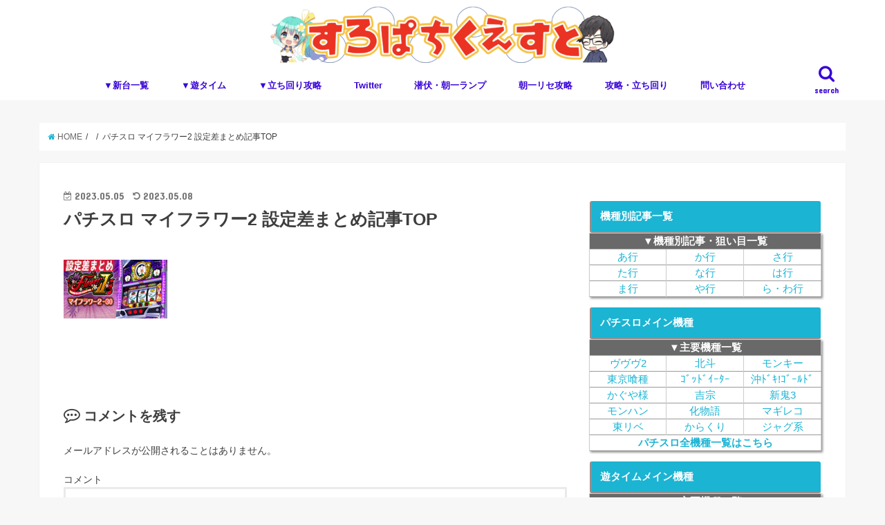

--- FILE ---
content_type: text/html; charset=UTF-8
request_url: https://www.slopachi-quest.com/article/myflower2-settei/sfmhsacwgyhmd2o1683215334_1683215341/
body_size: 19972
content:
<!doctype html>
<!--[if lt IE 7]><html dir="ltr" lang="ja"
prefix="og: https://ogp.me/ns#"  class="no-js lt-ie9 lt-ie8 lt-ie7"><![endif]-->
<!--[if (IE 7)&!(IEMobile)]><html dir="ltr" lang="ja"
prefix="og: https://ogp.me/ns#"  class="no-js lt-ie9 lt-ie8"><![endif]-->
<!--[if (IE 8)&!(IEMobile)]><html dir="ltr" lang="ja"
prefix="og: https://ogp.me/ns#"  class="no-js lt-ie9"><![endif]-->
<!--[if gt IE 8]><!--> <html dir="ltr" lang="ja"
prefix="og: https://ogp.me/ns#"  class="no-js"><!--<![endif]-->
<head>
<meta charset="utf-8">
<meta http-equiv="X-UA-Compatible" content="IE=edge">
<meta name="HandheldFriendly" content="True">
<meta name="MobileOptimized" content="320">
<meta name="viewport" content="width=device-width, initial-scale=1"/>
<link rel="pingback" href="https://www.slopachi-quest.com/xmlrpc.php">	
<link rel="apple-touch-icon" href="https://www.slopachi-quest.com/wp-content/uploads/2016/01/favicon-96x96.png" />
<script async src="https://www.googletagmanager.com/gtag/js?id=G-ZHSEJXTEKR"></script>
<script>window.dataLayer=window.dataLayer||[];
function gtag(){dataLayer.push(arguments);}
gtag('js', new Date());
gtag('config', 'G-ZHSEJXTEKR');</script>
<script data-ad-client="ca-pub-2908518120285079" async src="https://pagead2.googlesyndication.com/pagead/js/adsbygoogle.js"></script>
<script async src="https://securepubads.g.doubleclick.net/tag/js/gpt.js"></script>
<script>window.googletag=window.googletag||{ cmd: [] };
googletag.cmd.push(function (){
var targetSlot=googletag.defineSlot('/9116787,22657800280/1463344', [[320, 50], [320, 100], 'fluid'], '1463344').addService(googletag.pubads());
googletag.pubads().enableSingleRequest();
googletag.enableServices();
googletag.pubads().addEventListener('impressionViewable', function (event){
if(event.slot!==targetSlot) return;
setTimeout(function (){
var gnOvOuter=document.getElementById("geniee_overlay_outer");
if(!gnOvOuter) return;
var gnOvIframe=gnOvOuter.getElementsByTagName("iframe")[0];
if(!gnOvIframe) return;
var BANNER_WIDTH=gnOvIframe.clientWidth;
var scale=screen.width / BANNER_WIDTH;
gnOvOuter.style.transform="scale(" + scale + ")";
gnOvOuter.style.transformOrigin="bottom";
gnOvOuter.style.width=BANNER_WIDTH + "px";
gnOvOuter.style.visibility="visible";
gnOvIframe.style.margin="0";
}, 1000);
});
});</script>
<script>(function (window, document){
window.addEventListener('load', function (){
setTimeout(function (){
var geniee_overlay_outer=parent.document.getElementById("geniee_overlay_outer");
var s=parent.window.innerWidth / geniee_overlay_outer.getElementsByTagName("iframe")[0].clientWidth,BOOTS_HEIGHT=0;
geniee_overlay_outer.style.webkitTransform="scale(" + s + ")";
geniee_overlay_outer.style.webkitTransformOrigin="bottom";
geniee_overlay_outer.style.transform="scale(" + s + ")";
geniee_overlay_outer.style.transformOrigin="bottom";
if(parent.document.getElementById("gn_expand_area")!==null){
geniee_overlay_outer.style.bottom=BOOTS_HEIGHT * s + "px";
}}, 500);
}, false);
})(window, document);</script>	
<!--[if IE]>
<![endif]-->
<!--[if lt IE 9]>
<script src="//html5shiv.googlecode.com/svn/trunk/html5.js"></script>
<script src="//css3-mediaqueries-js.googlecode.com/svn/trunk/css3-mediaqueries.js"></script>
<![endif]-->
<script data-cfasync="false" data-no-defer="1">var ewww_webp_supported=!1;function check_webp_feature(A,e){var w;e=void 0!==e?e:function(){},ewww_webp_supported?e(ewww_webp_supported):((w=new Image).onload=function(){ewww_webp_supported=0<w.width&&0<w.height,e&&e(ewww_webp_supported)},w.onerror=function(){e&&e(!1)},w.src="data:image/webp;base64,"+{alpha:"UklGRkoAAABXRUJQVlA4WAoAAAAQAAAAAAAAAAAAQUxQSAwAAAARBxAR/Q9ERP8DAABWUDggGAAAABQBAJ0BKgEAAQAAAP4AAA3AAP7mtQAAAA=="}[A])}check_webp_feature("alpha");</script><script data-cfasync="false" data-no-defer="1">var Arrive=function(c,w){"use strict";if(c.MutationObserver&&"undefined"!=typeof HTMLElement){var r,a=0,u=(r=HTMLElement.prototype.matches||HTMLElement.prototype.webkitMatchesSelector||HTMLElement.prototype.mozMatchesSelector||HTMLElement.prototype.msMatchesSelector,{matchesSelector:function(e,t){return e instanceof HTMLElement&&r.call(e,t)},addMethod:function(e,t,r){var a=e[t];e[t]=function(){return r.length==arguments.length?r.apply(this,arguments):"function"==typeof a?a.apply(this,arguments):void 0}},callCallbacks:function(e,t){t&&t.options.onceOnly&&1==t.firedElems.length&&(e=[e[0]]);for(var r,a=0;r=e[a];a++)r&&r.callback&&r.callback.call(r.elem,r.elem);t&&t.options.onceOnly&&1==t.firedElems.length&&t.me.unbindEventWithSelectorAndCallback.call(t.target,t.selector,t.callback)},checkChildNodesRecursively:function(e,t,r,a){for(var i,n=0;i=e[n];n++)r(i,t,a)&&a.push({callback:t.callback,elem:i}),0<i.childNodes.length&&u.checkChildNodesRecursively(i.childNodes,t,r,a)},mergeArrays:function(e,t){var r,a={};for(r in e)e.hasOwnProperty(r)&&(a[r]=e[r]);for(r in t)t.hasOwnProperty(r)&&(a[r]=t[r]);return a},toElementsArray:function(e){return e=void 0!==e&&("number"!=typeof e.length||e===c)?[e]:e}}),e=(l.prototype.addEvent=function(e,t,r,a){a={target:e,selector:t,options:r,callback:a,firedElems:[]};return this._beforeAdding&&this._beforeAdding(a),this._eventsBucket.push(a),a},l.prototype.removeEvent=function(e){for(var t,r=this._eventsBucket.length-1;t=this._eventsBucket[r];r--)e(t)&&(this._beforeRemoving&&this._beforeRemoving(t),(t=this._eventsBucket.splice(r,1))&&t.length&&(t[0].callback=null))},l.prototype.beforeAdding=function(e){this._beforeAdding=e},l.prototype.beforeRemoving=function(e){this._beforeRemoving=e},l),t=function(i,n){var o=new e,l=this,s={fireOnAttributesModification:!1};return o.beforeAdding(function(t){var e=t.target;e!==c.document&&e!==c||(e=document.getElementsByTagName("html")[0]);var r=new MutationObserver(function(e){n.call(this,e,t)}),a=i(t.options);r.observe(e,a),t.observer=r,t.me=l}),o.beforeRemoving(function(e){e.observer.disconnect()}),this.bindEvent=function(e,t,r){t=u.mergeArrays(s,t);for(var a=u.toElementsArray(this),i=0;i<a.length;i++)o.addEvent(a[i],e,t,r)},this.unbindEvent=function(){var r=u.toElementsArray(this);o.removeEvent(function(e){for(var t=0;t<r.length;t++)if(this===w||e.target===r[t])return!0;return!1})},this.unbindEventWithSelectorOrCallback=function(r){var a=u.toElementsArray(this),i=r,e="function"==typeof r?function(e){for(var t=0;t<a.length;t++)if((this===w||e.target===a[t])&&e.callback===i)return!0;return!1}:function(e){for(var t=0;t<a.length;t++)if((this===w||e.target===a[t])&&e.selector===r)return!0;return!1};o.removeEvent(e)},this.unbindEventWithSelectorAndCallback=function(r,a){var i=u.toElementsArray(this);o.removeEvent(function(e){for(var t=0;t<i.length;t++)if((this===w||e.target===i[t])&&e.selector===r&&e.callback===a)return!0;return!1})},this},i=new function(){var s={fireOnAttributesModification:!1,onceOnly:!1,existing:!1};function n(e,t,r){return!(!u.matchesSelector(e,t.selector)||(e._id===w&&(e._id=a++),-1!=t.firedElems.indexOf(e._id)))&&(t.firedElems.push(e._id),!0)}var c=(i=new t(function(e){var t={attributes:!1,childList:!0,subtree:!0};return e.fireOnAttributesModification&&(t.attributes=!0),t},function(e,i){e.forEach(function(e){var t=e.addedNodes,r=e.target,a=[];null!==t&&0<t.length?u.checkChildNodesRecursively(t,i,n,a):"attributes"===e.type&&n(r,i)&&a.push({callback:i.callback,elem:r}),u.callCallbacks(a,i)})})).bindEvent;return i.bindEvent=function(e,t,r){t=void 0===r?(r=t,s):u.mergeArrays(s,t);var a=u.toElementsArray(this);if(t.existing){for(var i=[],n=0;n<a.length;n++)for(var o=a[n].querySelectorAll(e),l=0;l<o.length;l++)i.push({callback:r,elem:o[l]});if(t.onceOnly&&i.length)return r.call(i[0].elem,i[0].elem);setTimeout(u.callCallbacks,1,i)}c.call(this,e,t,r)},i},o=new function(){var a={};function i(e,t){return u.matchesSelector(e,t.selector)}var n=(o=new t(function(){return{childList:!0,subtree:!0}},function(e,r){e.forEach(function(e){var t=e.removedNodes,e=[];null!==t&&0<t.length&&u.checkChildNodesRecursively(t,r,i,e),u.callCallbacks(e,r)})})).bindEvent;return o.bindEvent=function(e,t,r){t=void 0===r?(r=t,a):u.mergeArrays(a,t),n.call(this,e,t,r)},o};d(HTMLElement.prototype),d(NodeList.prototype),d(HTMLCollection.prototype),d(HTMLDocument.prototype),d(Window.prototype);var n={};return s(i,n,"unbindAllArrive"),s(o,n,"unbindAllLeave"),n}function l(){this._eventsBucket=[],this._beforeAdding=null,this._beforeRemoving=null}function s(e,t,r){u.addMethod(t,r,e.unbindEvent),u.addMethod(t,r,e.unbindEventWithSelectorOrCallback),u.addMethod(t,r,e.unbindEventWithSelectorAndCallback)}function d(e){e.arrive=i.bindEvent,s(i,e,"unbindArrive"),e.leave=o.bindEvent,s(o,e,"unbindLeave")}}(window,void 0),ewww_webp_supported=!1;function check_webp_feature(e,t){var r;ewww_webp_supported?t(ewww_webp_supported):((r=new Image).onload=function(){ewww_webp_supported=0<r.width&&0<r.height,t(ewww_webp_supported)},r.onerror=function(){t(!1)},r.src="data:image/webp;base64,"+{alpha:"UklGRkoAAABXRUJQVlA4WAoAAAAQAAAAAAAAAAAAQUxQSAwAAAARBxAR/Q9ERP8DAABWUDggGAAAABQBAJ0BKgEAAQAAAP4AAA3AAP7mtQAAAA==",animation:"UklGRlIAAABXRUJQVlA4WAoAAAASAAAAAAAAAAAAQU5JTQYAAAD/////AABBTk1GJgAAAAAAAAAAAAAAAAAAAGQAAABWUDhMDQAAAC8AAAAQBxAREYiI/gcA"}[e])}function ewwwLoadImages(e){if(e){for(var t=document.querySelectorAll(".batch-image img, .image-wrapper a, .ngg-pro-masonry-item a, .ngg-galleria-offscreen-seo-wrapper a"),r=0,a=t.length;r<a;r++)ewwwAttr(t[r],"data-src",t[r].getAttribute("data-webp")),ewwwAttr(t[r],"data-thumbnail",t[r].getAttribute("data-webp-thumbnail"));for(var i=document.querySelectorAll(".rev_slider ul li"),r=0,a=i.length;r<a;r++){ewwwAttr(i[r],"data-thumb",i[r].getAttribute("data-webp-thumb"));for(var n=1;n<11;)ewwwAttr(i[r],"data-param"+n,i[r].getAttribute("data-webp-param"+n)),n++}for(r=0,a=(i=document.querySelectorAll(".rev_slider img")).length;r<a;r++)ewwwAttr(i[r],"data-lazyload",i[r].getAttribute("data-webp-lazyload"));for(var o=document.querySelectorAll("div.woocommerce-product-gallery__image"),r=0,a=o.length;r<a;r++)ewwwAttr(o[r],"data-thumb",o[r].getAttribute("data-webp-thumb"))}for(var l=document.querySelectorAll("video"),r=0,a=l.length;r<a;r++)ewwwAttr(l[r],"poster",e?l[r].getAttribute("data-poster-webp"):l[r].getAttribute("data-poster-image"));for(var s,c=document.querySelectorAll("img.ewww_webp_lazy_load"),r=0,a=c.length;r<a;r++)e&&(ewwwAttr(c[r],"data-lazy-srcset",c[r].getAttribute("data-lazy-srcset-webp")),ewwwAttr(c[r],"data-srcset",c[r].getAttribute("data-srcset-webp")),ewwwAttr(c[r],"data-lazy-src",c[r].getAttribute("data-lazy-src-webp")),ewwwAttr(c[r],"data-src",c[r].getAttribute("data-src-webp")),ewwwAttr(c[r],"data-orig-file",c[r].getAttribute("data-webp-orig-file")),ewwwAttr(c[r],"data-medium-file",c[r].getAttribute("data-webp-medium-file")),ewwwAttr(c[r],"data-large-file",c[r].getAttribute("data-webp-large-file")),null!=(s=c[r].getAttribute("srcset"))&&!1!==s&&s.includes("R0lGOD")&&ewwwAttr(c[r],"src",c[r].getAttribute("data-lazy-src-webp"))),c[r].className=c[r].className.replace(/\bewww_webp_lazy_load\b/,"");for(var w=document.querySelectorAll(".ewww_webp"),r=0,a=w.length;r<a;r++)e?(ewwwAttr(w[r],"srcset",w[r].getAttribute("data-srcset-webp")),ewwwAttr(w[r],"src",w[r].getAttribute("data-src-webp")),ewwwAttr(w[r],"data-orig-file",w[r].getAttribute("data-webp-orig-file")),ewwwAttr(w[r],"data-medium-file",w[r].getAttribute("data-webp-medium-file")),ewwwAttr(w[r],"data-large-file",w[r].getAttribute("data-webp-large-file")),ewwwAttr(w[r],"data-large_image",w[r].getAttribute("data-webp-large_image")),ewwwAttr(w[r],"data-src",w[r].getAttribute("data-webp-src"))):(ewwwAttr(w[r],"srcset",w[r].getAttribute("data-srcset-img")),ewwwAttr(w[r],"src",w[r].getAttribute("data-src-img"))),w[r].className=w[r].className.replace(/\bewww_webp\b/,"ewww_webp_loaded");window.jQuery&&jQuery.fn.isotope&&jQuery.fn.imagesLoaded&&(jQuery(".fusion-posts-container-infinite").imagesLoaded(function(){jQuery(".fusion-posts-container-infinite").hasClass("isotope")&&jQuery(".fusion-posts-container-infinite").isotope()}),jQuery(".fusion-portfolio:not(.fusion-recent-works) .fusion-portfolio-wrapper").imagesLoaded(function(){jQuery(".fusion-portfolio:not(.fusion-recent-works) .fusion-portfolio-wrapper").isotope()}))}function ewwwWebPInit(e){ewwwLoadImages(e),ewwwNggLoadGalleries(e),document.arrive(".ewww_webp",function(){ewwwLoadImages(e)}),document.arrive(".ewww_webp_lazy_load",function(){ewwwLoadImages(e)}),document.arrive("videos",function(){ewwwLoadImages(e)}),"loading"==document.readyState?document.addEventListener("DOMContentLoaded",ewwwJSONParserInit):("undefined"!=typeof galleries&&ewwwNggParseGalleries(e),ewwwWooParseVariations(e))}function ewwwAttr(e,t,r){null!=r&&!1!==r&&e.setAttribute(t,r)}function ewwwJSONParserInit(){"undefined"!=typeof galleries&&check_webp_feature("alpha",ewwwNggParseGalleries),check_webp_feature("alpha",ewwwWooParseVariations)}function ewwwWooParseVariations(e){if(e)for(var t=document.querySelectorAll("form.variations_form"),r=0,a=t.length;r<a;r++){var i=t[r].getAttribute("data-product_variations"),n=!1;try{for(var o in i=JSON.parse(i))void 0!==i[o]&&void 0!==i[o].image&&(void 0!==i[o].image.src_webp&&(i[o].image.src=i[o].image.src_webp,n=!0),void 0!==i[o].image.srcset_webp&&(i[o].image.srcset=i[o].image.srcset_webp,n=!0),void 0!==i[o].image.full_src_webp&&(i[o].image.full_src=i[o].image.full_src_webp,n=!0),void 0!==i[o].image.gallery_thumbnail_src_webp&&(i[o].image.gallery_thumbnail_src=i[o].image.gallery_thumbnail_src_webp,n=!0),void 0!==i[o].image.thumb_src_webp&&(i[o].image.thumb_src=i[o].image.thumb_src_webp,n=!0));n&&ewwwAttr(t[r],"data-product_variations",JSON.stringify(i))}catch(e){}}}function ewwwNggParseGalleries(e){if(e)for(var t in galleries){var r=galleries[t];galleries[t].images_list=ewwwNggParseImageList(r.images_list)}}function ewwwNggLoadGalleries(e){e&&document.addEventListener("ngg.galleria.themeadded",function(e,t){window.ngg_galleria._create_backup=window.ngg_galleria.create,window.ngg_galleria.create=function(e,t){var r=$(e).data("id");return galleries["gallery_"+r].images_list=ewwwNggParseImageList(galleries["gallery_"+r].images_list),window.ngg_galleria._create_backup(e,t)}})}function ewwwNggParseImageList(e){for(var t in e){var r=e[t];if(void 0!==r["image-webp"]&&(e[t].image=r["image-webp"],delete e[t]["image-webp"]),void 0!==r["thumb-webp"]&&(e[t].thumb=r["thumb-webp"],delete e[t]["thumb-webp"]),void 0!==r.full_image_webp&&(e[t].full_image=r.full_image_webp,delete e[t].full_image_webp),void 0!==r.srcsets)for(var a in r.srcsets)nggSrcset=r.srcsets[a],void 0!==r.srcsets[a+"-webp"]&&(e[t].srcsets[a]=r.srcsets[a+"-webp"],delete e[t].srcsets[a+"-webp"]);if(void 0!==r.full_srcsets)for(var i in r.full_srcsets)nggFSrcset=r.full_srcsets[i],void 0!==r.full_srcsets[i+"-webp"]&&(e[t].full_srcsets[i]=r.full_srcsets[i+"-webp"],delete e[t].full_srcsets[i+"-webp"])}return e}check_webp_feature("alpha",ewwwWebPInit);</script>
<title>パチスロ マイフラワー2 設定差まとめ記事TOP | すろぱちくえすと</title>
<meta name="robots" content="max-snippet:-1, max-image-preview:large, max-video-preview:-1"/>
<link rel="canonical" href="https://www.slopachi-quest.com/article/myflower2-settei/sfmhsacwgyhmd2o1683215334_1683215341/"/>
<meta name="generator" content="All in One SEO (AIOSEO) 4.4.3"/>
<meta property="og:locale" content="ja_JP"/>
<meta property="og:site_name" content="すろぱちくえすと | パチスロ・スロットの立ち回りや期待値狙いの天井・ゾーン・モード・期待値・設定差などの解析情報などをの攻略情報をお届け。"/>
<meta property="og:type" content="article"/>
<meta property="og:title" content="パチスロ マイフラワー2 設定差まとめ記事TOP | すろぱちくえすと"/>
<meta property="og:url" content="https://www.slopachi-quest.com/article/myflower2-settei/sfmhsacwgyhmd2o1683215334_1683215341/"/>
<meta property="article:published_time" content="2023-05-04T15:49:22+00:00"/>
<meta property="article:modified_time" content="2023-05-07T15:14:12+00:00"/>
<meta name="twitter:card" content="summary"/>
<meta name="twitter:site" content="@slopachi_quests"/>
<meta name="twitter:title" content="パチスロ マイフラワー2 設定差まとめ記事TOP | すろぱちくえすと"/>
<meta name="twitter:image" content="https://www.slopachi-quest.com/wp-content/uploads/2018/01/LMvL0mYtmRNWq0A1516872616_1516872620.png"/>
<script type="application/ld+json" class="aioseo-schema">{"@context":"https:\/\/schema.org","@graph":[{"@type":"BreadcrumbList","@id":"https:\/\/www.slopachi-quest.com\/article\/myflower2-settei\/sfmhsacwgyhmd2o1683215334_1683215341\/#breadcrumblist","itemListElement":[{"@type":"ListItem","@id":"https:\/\/www.slopachi-quest.com\/#listItem","position":1,"item":{"@type":"WebPage","@id":"https:\/\/www.slopachi-quest.com\/","name":"\u30db\u30fc\u30e0","description":"\u30d1\u30c1\u30b9\u30ed\u30fb\u30b9\u30ed\u30c3\u30c8\u306e\u6a5f\u7a2e\u89e3\u6790\u3001\u7acb\u3061\u56de\u308a\u3084\u671f\u5f85\u5024\u72d9\u3044\u306e\u5929\u4e95\u30fb\u30be\u30fc\u30f3\u30fb\u30e2\u30fc\u30c9\u30fb\u671f\u5f85\u5024\u30fb\u8a2d\u5b9a\u5dee\u304b\u3089\u89e3\u6790\u653b\u7565\u3057\u307e\u3059\u3002","url":"https:\/\/www.slopachi-quest.com\/"},"nextItem":"https:\/\/www.slopachi-quest.com\/article\/myflower2-settei\/sfmhsacwgyhmd2o1683215334_1683215341\/#listItem"},{"@type":"ListItem","@id":"https:\/\/www.slopachi-quest.com\/article\/myflower2-settei\/sfmhsacwgyhmd2o1683215334_1683215341\/#listItem","position":2,"item":{"@type":"WebPage","@id":"https:\/\/www.slopachi-quest.com\/article\/myflower2-settei\/sfmhsacwgyhmd2o1683215334_1683215341\/","name":"\u30d1\u30c1\u30b9\u30ed \u30de\u30a4\u30d5\u30e9\u30ef\u30fc2 \u8a2d\u5b9a\u5dee\u307e\u3068\u3081\u8a18\u4e8bTOP","url":"https:\/\/www.slopachi-quest.com\/article\/myflower2-settei\/sfmhsacwgyhmd2o1683215334_1683215341\/"},"previousItem":"https:\/\/www.slopachi-quest.com\/#listItem"}]},{"@type":"ItemPage","@id":"https:\/\/www.slopachi-quest.com\/article\/myflower2-settei\/sfmhsacwgyhmd2o1683215334_1683215341\/#itempage","url":"https:\/\/www.slopachi-quest.com\/article\/myflower2-settei\/sfmhsacwgyhmd2o1683215334_1683215341\/","name":"\u30d1\u30c1\u30b9\u30ed \u30de\u30a4\u30d5\u30e9\u30ef\u30fc2 \u8a2d\u5b9a\u5dee\u307e\u3068\u3081\u8a18\u4e8bTOP | \u3059\u308d\u3071\u3061\u304f\u3048\u3059\u3068","inLanguage":"ja","isPartOf":{"@id":"https:\/\/www.slopachi-quest.com\/#website"},"breadcrumb":{"@id":"https:\/\/www.slopachi-quest.com\/article\/myflower2-settei\/sfmhsacwgyhmd2o1683215334_1683215341\/#breadcrumblist"},"author":{"@id":"https:\/\/www.slopachi-quest.com\/article\/author\/nect0004\/#author"},"creator":{"@id":"https:\/\/www.slopachi-quest.com\/article\/author\/nect0004\/#author"},"datePublished":"2023-05-04T15:49:22+09:00","dateModified":"2023-05-07T15:14:12+09:00"},{"@type":"Organization","@id":"https:\/\/www.slopachi-quest.com\/#organization","name":"\u3059\u308d\u3071\u3061\u304f\u3048\u3059\u3068","url":"https:\/\/www.slopachi-quest.com\/","sameAs":["https:\/\/www.youtube.com\/channel\/UCBNLSAUZgYIElVSRl0FJtjQ"]},{"@type":"Person","@id":"https:\/\/www.slopachi-quest.com\/article\/author\/nect0004\/#author","url":"https:\/\/www.slopachi-quest.com\/article\/author\/nect0004\/","name":"tai\u30ad\u30f3\u30b0","image":{"@type":"ImageObject","@id":"https:\/\/www.slopachi-quest.com\/article\/myflower2-settei\/sfmhsacwgyhmd2o1683215334_1683215341\/#authorImage","url":"https:\/\/secure.gravatar.com\/avatar\/394cb02fddaf8a6eb250b53a475be0d3?s=96&d=mm&r=g","width":96,"height":96,"caption":"tai\u30ad\u30f3\u30b0"}},{"@type":"WebSite","@id":"https:\/\/www.slopachi-quest.com\/#website","url":"https:\/\/www.slopachi-quest.com\/","name":"\u3059\u308d\u3071\u3061\u304f\u3048\u3059\u3068","alternateName":"\u3059\u308d\u304f\u3048","description":"\u30d1\u30c1\u30b9\u30ed\u30fb\u30b9\u30ed\u30c3\u30c8\u306e\u7acb\u3061\u56de\u308a\u3084\u671f\u5f85\u5024\u72d9\u3044\u306e\u5929\u4e95\u30fb\u30be\u30fc\u30f3\u30fb\u30e2\u30fc\u30c9\u30fb\u671f\u5f85\u5024\u30fb\u8a2d\u5b9a\u5dee\u306a\u3069\u306e\u89e3\u6790\u60c5\u5831\u306a\u3069\u3092\u306e\u653b\u7565\u60c5\u5831\u3092\u304a\u5c4a\u3051\u3002","inLanguage":"ja","publisher":{"@id":"https:\/\/www.slopachi-quest.com\/#organization"}}]}</script>
<script >window.ga=window.ga||function(){(ga.q=ga.q||[]).push(arguments)};ga.l=+new Date;
ga('create', "UA-41577716-1", { 'cookieDomain': 'www.slopachi-quest.com' });
ga('send', 'pageview');</script>
<script async src="https://www.google-analytics.com/analytics.js"></script>
<link rel='dns-prefetch' href='//ajax.googleapis.com'/>
<link rel='dns-prefetch' href='//fonts.googleapis.com'/>
<link rel='dns-prefetch' href='//maxcdn.bootstrapcdn.com'/>
<link rel="alternate" type="application/rss+xml" title="すろぱちくえすと &raquo; フィード" href="https://www.slopachi-quest.com/feed/"/>
<link rel="alternate" type="application/rss+xml" title="すろぱちくえすと &raquo; コメントフィード" href="https://www.slopachi-quest.com/comments/feed/"/>
<link rel="alternate" type="application/rss+xml" title="すろぱちくえすと &raquo; パチスロ マイフラワー2 設定差まとめ記事TOP のコメントのフィード" href="https://www.slopachi-quest.com/article/myflower2-settei/sfmhsacwgyhmd2o1683215334_1683215341/feed/"/>
<link rel='stylesheet' id='wp-block-library-css' href='//www.slopachi-quest.com/wp-content/cache/wpfc-minified/76wzho42/6acu0.css' type='text/css' media='all'/>
<link rel='stylesheet' id='contact-form-7-css' href='//www.slopachi-quest.com/wp-content/cache/wpfc-minified/lkzlcj1m/6acu0.css' type='text/css' media='all'/>
<link rel='stylesheet' id='sb-type-std-css' href='//www.slopachi-quest.com/wp-content/cache/wpfc-minified/ee9k7gl4/6acu0.css' type='text/css' media='all'/>
<link rel='stylesheet' id='sb-type-fb-css' href='//www.slopachi-quest.com/wp-content/cache/wpfc-minified/lk9igt75/6acu0.css' type='text/css' media='all'/>
<link rel='stylesheet' id='sb-type-fb-flat-css' href='//www.slopachi-quest.com/wp-content/cache/wpfc-minified/l0beg6pj/6acu0.css' type='text/css' media='all'/>
<link rel='stylesheet' id='sb-type-ln-css' href='//www.slopachi-quest.com/wp-content/cache/wpfc-minified/g5rokjbs/6acu0.css' type='text/css' media='all'/>
<link rel='stylesheet' id='sb-type-ln-flat-css' href='//www.slopachi-quest.com/wp-content/cache/wpfc-minified/2z1ysmpf/6acu0.css' type='text/css' media='all'/>
<link rel='stylesheet' id='sb-type-pink-css' href='//www.slopachi-quest.com/wp-content/cache/wpfc-minified/7bm67q7v/6acu0.css' type='text/css' media='all'/>
<link rel='stylesheet' id='sb-type-rtail-css' href='//www.slopachi-quest.com/wp-content/cache/wpfc-minified/e3m52j4l/6acu0.css' type='text/css' media='all'/>
<link rel='stylesheet' id='sb-type-drop-css' href='//www.slopachi-quest.com/wp-content/cache/wpfc-minified/pdlxgh0/6acu0.css' type='text/css' media='all'/>
<link rel='stylesheet' id='sb-type-think-css' href='//www.slopachi-quest.com/wp-content/cache/wpfc-minified/7kvn97a8/6acu0.css' type='text/css' media='all'/>
<link rel='stylesheet' id='sb-no-br-css' href='//www.slopachi-quest.com/wp-content/cache/wpfc-minified/6m7xmj12/6acu0.css' type='text/css' media='all'/>
<link rel='stylesheet' id='toc-screen-css' href='//www.slopachi-quest.com/wp-content/cache/wpfc-minified/6zx8gn7f/6acu0.css' type='text/css' media='all'/>
<style id='toc-screen-inline-css'>div#toc_container ul li{font-size:100%;}</style>
<link rel='stylesheet' id='wp-ulike-css' href='//www.slopachi-quest.com/wp-content/cache/wpfc-minified/lziei239/6acu0.css' type='text/css' media='all'/>
<link rel='stylesheet' id='style-css' href='//www.slopachi-quest.com/wp-content/cache/wpfc-minified/7zkufqqh/6acu0.css' type='text/css' media='all'/>
<link rel='stylesheet' id='slick-css' href='//www.slopachi-quest.com/wp-content/cache/wpfc-minified/2msuoxdu/6acu0.css' type='text/css' media='all'/>
<link rel='stylesheet' id='shortcode-css' href='//www.slopachi-quest.com/wp-content/cache/wpfc-minified/4qh2ddn/6acu0.css' type='text/css' media='all'/>
<link rel='stylesheet' id='gf_Concert-css' href='//fonts.googleapis.com/css?family=Concert+One' type='text/css' media='all'/>
<link rel='stylesheet' id='gf_Lato-css' href='//fonts.googleapis.com/css?family=Lato' type='text/css' media='all'/>
<link rel='stylesheet' id='fontawesome-css' href='//maxcdn.bootstrapcdn.com/font-awesome/4.6.0/css/font-awesome.min.css' type='text/css' media='all'/>
<link rel='stylesheet' id='remodal-css' href='//www.slopachi-quest.com/wp-content/cache/wpfc-minified/8kx67ayj/6acu0.css' type='text/css' media='all'/>
<link rel='stylesheet' id='animate-css' href='//www.slopachi-quest.com/wp-content/cache/wpfc-minified/lx4o30bq/6acu0.css' type='text/css' media='all'/>
<script src='//ajax.googleapis.com/ajax/libs/jquery/1.12.4/jquery.min.js' id='jquery-js'></script>
<link rel="https://api.w.org/" href="https://www.slopachi-quest.com/wp-json/"/><link rel="alternate" type="application/json" href="https://www.slopachi-quest.com/wp-json/wp/v2/media/164782"/><link rel="EditURI" type="application/rsd+xml" title="RSD" href="https://www.slopachi-quest.com/xmlrpc.php?rsd"/>
<link rel="wlwmanifest" type="application/wlwmanifest+xml" href="https://www.slopachi-quest.com/wp-includes/wlwmanifest.xml"/> 
<link rel='shortlink' href='https://www.slopachi-quest.com/?p=164782'/>
<link rel="alternate" type="application/json+oembed" href="https://www.slopachi-quest.com/wp-json/oembed/1.0/embed?url=https%3A%2F%2Fwww.slopachi-quest.com%2Farticle%2Fmyflower2-settei%2Fsfmhsacwgyhmd2o1683215334_1683215341%2F"/>
<link rel="alternate" type="text/xml+oembed" href="https://www.slopachi-quest.com/wp-json/oembed/1.0/embed?url=https%3A%2F%2Fwww.slopachi-quest.com%2Farticle%2Fmyflower2-settei%2Fsfmhsacwgyhmd2o1683215334_1683215341%2F&#038;format=xml"/>
<style>body{color:#3E3E3E;}
a,#breadcrumb li a i{color:#1BB4D3;}
a:hover{color:#E69B9B;}
.article-footer .post-categories li a,.article-footer .tags a{background:#1BB4D3;border:1px solid #1BB4D3;}
.article-footer .tags a{color:#1BB4D3;background:none;}
.article-footer .post-categories li a:hover,.article-footer .tags a:hover{background:#E69B9B;border-color:#E69B9B;}
input[type="text"],input[type="password"],input[type="datetime"],input[type="datetime-local"],input[type="date"],input[type="month"],input[type="time"],input[type="week"],input[type="number"],input[type="email"],input[type="url"],input[type="search"],input[type="tel"],input[type="color"],select,textarea,.field{background-color:#ffffff;}
.header{color:#4f4f4f;}
.header.bg,.header #inner-header,.menu-sp{background:#ffffff;}
#logo a{color:#f2f2f2;}
#g_nav .nav li a,.nav_btn,.menu-sp a,.menu-sp a,.menu-sp > ul:after{color:#3804d6;}
#logo a:hover,#g_nav .nav li a:hover,.nav_btn:hover{color:#eeeeee;}
@media only screen and (min-width: 768px) {
.nav > li > a:after{background:#eeeeee;}
.nav ul{background:#666666;}
#g_nav .nav li ul.sub-menu li a{color:#f7f7f7;}
}
@media only screen and (max-width: 1165px) {
.site_description{background:#ffffff;color:#4f4f4f;}
}
#inner-content{background:#ffffff}
.top-post-list .post-list:before{background:#1BB4D3;}
.widget li a:after{color:#1BB4D3;}
.entry-content h2,.widgettitle{background:#1bb4d3;color:#ffffff;}
.entry-content h3{border-color:#1bb4d3;}
.h_boader .entry-content h2{border-color:#1bb4d3;color:#3E3E3E;}
.h_balloon .entry-content h2:after{border-top-color:#1bb4d3;}
.entry-content ul li:before{background:#1bb4d3;}
.entry-content ol li:before{background:#1bb4d3;}
.post-list-card .post-list .eyecatch .cat-name,.top-post-list .post-list .eyecatch .cat-name,.byline .cat-name,.single .authorbox .author-newpost li .cat-name,.related-box li .cat-name,.carouselwrap .cat-name,.eyecatch .cat-name{background:#fcee21;color:#444444;}
ul.wpp-list li a:before{background:#1bb4d3;color:#ffffff;}
.readmore a{border:1px solid #1BB4D3;color:#1BB4D3;}
.readmore a:hover{background:#1BB4D3;color:#fff;}
.btn-wrap a{background:#1BB4D3;border:1px solid #1BB4D3;}
.btn-wrap a:hover{background:#E69B9B;border-color:#E69B9B;}
.btn-wrap.simple a{border:1px solid #1BB4D3;color:#1BB4D3;}
.btn-wrap.simple a:hover{background:#1BB4D3;}
.blue-btn, .comment-reply-link, #submit{background-color:#1BB4D3;}
.blue-btn:hover, .comment-reply-link:hover, #submit:hover, .blue-btn:focus, .comment-reply-link:focus, #submit:focus{background-color:#E69B9B;}
#sidebar1{color:#444444;}
.widget a{text-decoration:none;color:#666666;}
.widget a:hover{color:#999999;}
#footer-top.bg,#footer-top .inner,.cta-inner{background-color:#666666;color:#CACACA;}
.footer a,#footer-top a{color:#f7f7f7;}
#footer-top .widgettitle{color:#CACACA;}
.footer.bg,.footer .inner{background-color:#666666;color:#CACACA;}
.footer-links li a:before{color:#ffffff;}
.pagination a, .pagination span,.page-links a{border-color:#1BB4D3;color:#1BB4D3;}
.pagination .current,.pagination .current:hover,.page-links ul > li > span{background-color:#1BB4D3;border-color:#1BB4D3;}
.pagination a:hover, .pagination a:focus,.page-links a:hover, .page-links a:focus{background-color:#1BB4D3;color:#fff;}</style>
<style>.broken_link, a.broken_link{text-decoration:line-through;}</style><link rel="icon" href="https://www.slopachi-quest.com/wp-content/uploads/2019/10/762d65343bbcc399e1b56c3eff61757c-100x100.png" sizes="32x32"/>
<link rel="icon" href="https://www.slopachi-quest.com/wp-content/uploads/2019/10/762d65343bbcc399e1b56c3eff61757c.png" sizes="192x192"/>
<link rel="apple-touch-icon" href="https://www.slopachi-quest.com/wp-content/uploads/2019/10/762d65343bbcc399e1b56c3eff61757c.png"/>
<meta name="msapplication-TileImage" content="https://www.slopachi-quest.com/wp-content/uploads/2019/10/762d65343bbcc399e1b56c3eff61757c.png"/>
<style id="wp-custom-css">.selector{font-feature-settings:"palt";}
.entry-content p{font-size:17px;color:#333;}
.blue-waku h3{color:#FFF;background-color:#0086b3;padding:8px 8px;margin:5px 0px;border-left:4px solid #525151;}
h4{font-size:1em;padding:3px 5px;margin:8px 1px;border-left:3px solid #988d8d;border-bottom:2px solid #988d8d;}
.entry-content blockquote h3{color:#FFF;background-color:#0086b3;padding:8px 8px;margin:5px 0px;border-left:4px solid #525151;}
.entry-content blockquote h4{font-size:1em;padding:3px 5px;margin:8px 1px;border-left:3px solid #988d8d;border-bottom:2px solid #988d8d;}
.entry-content blockquote{opacity:1;font-size:1em;margin:10px 5px;padding:5px 9px 11px;border:1px solid #1A4292;-moz-box-shadow:2px 2px 3px #969696;-webkit-box-shadow:2px 2px 3px #969696;filter:progid:DXImageTransform.Microsoft.Shadow(color='#969696', Direction=145, Strength=3);}
.entry-content blockquote:before{content:none;left:0top:0;}
.entry-content blockquote:after{content:none;right:0;bottom:0;}
.black-waku h3{margin-top:0.5em;}
.post table{width:100%;table-layout:fixed;word-break:break-all;word-wrap:break-word;text-align:center;}
@media only screen and (max-device-width: 480px) {
.blue-waku{margin:10px -9px;}
.black-waku{margin:10px -9px;}
.red-waku{margin:10px -9px;}
.entry-content p{font-size:14px;line-height:1.5;}
.entry-content table{font-size:13px;}
.entry-content blockquote{margin:10px -9px;}
.entry-content ol li{font-size:14px}
}
.toc ul li:before{width:0;height:0;}
.toc ul{margin:-1px -18px 0 0 !important;}
.toc h4{margin:5px 0 0 0;}
#toc_container li li a{padding-left:.5em;font-size:12px;}
.entry-content td img{margin-top:0.2em;margin-bottom:0.2em;}
hr{margin:0;}
.tyosakuken{text-align:right;font-size:small;margin:-25px 0 -15px 0;}
.entry-content ol li{position:relative;padding-left:1.7em;padding-top:3px;margin:0px;font-size:14px;}
.cp_actab{position:relative;overflow:hidden;width:100%;margin:0 auto;}
.cp_actab input{position:absolute;z-index:-1;opacity:0;}
.cp_actab label{font-weight:bold;line-height:3;position:relative;display:block;padding:0 0 0 1em;cursor:pointer;margin:0 0 1px 0;background:#fff;border-top:0.5px solid #1bb4d3;border-bottom:0.5px solid #1bb4d3;}
.cp_actab .cp_actab-content{overflow:hidden;max-height:0;-webkit-transition:max-height 0.5s;transition:max-height 0.5s;}
.cp_actab .cp_actab-content p{font-size:14px;margin-bottom:1em;}
.cp_actab p{margin-bottom:0px;}
.cp_actab input:checked ~ .cp_actab-content{max-height:none;}
.cp_actab label:after{color:#1bb4d3;font-family:"FontAwesome";content:" \f078";position:absolute;top:0;right:0;width:2em;height:3em;}
.cp_actab input:checked ~ label::after{color:#1bb4d3;font-family:"FontAwesome";content:" \f077";}
.post h5{display:inline-block;font-size:14px;position:relative;background:linear-gradient(transparent 60%, #fff700);margin:0;line-height:1.5;}
.post h5:before{font-family:"Font Awesome 5 Free";content:"\2611";font-size:1em;left:0;top:0;}
.container{font-family:"Yu Gothic", YuGothic, Verdana, 'Hiragino Kaku Gothic ProN','Hiragino Kaku Gothic Pro', 'ヒラギノ角ゴ Pro W3', 'メイリオ', Meiryo, sans-serif;text-align:center;padding-top:3px;}
.btn-animation-02{display:inline-block;width:320px;text-align:center;background-color:#1bb4d3;border:2px solid #1bb4d3;font-size:16px;color:#9ec34b;text-decoration:none;font-weight:bold;padding:10px 24px;border-radius:4px;position:relative;}
.btn-animation-02 span{position:relative;z-index:1;}
.btn-animation-02::before, .btn-animation-02::after{content:"";display:block;background-color:#FFF;width:50%;height:100%;position:absolute;top:0;transition:.2s;}
.btn-animation-02::before{left:0;}
.btn-animation-02::after{right:0;}
.btn-animation-02:hover:before, .btn-animation-02:hover:after{width:0;background-color:#FFF;}
.btn-animation-02:hover{color:#FFF;}
.widget{margin:0 0 1em;}
.widget a{overflow:hidden;color:#1BB4D3;}
.table003 a{padding:0;}
.table003 img{margin-bottom:0!important;}
.table003 th{padding:0;}
.table003 td{padding:0;}
.widgettitle{margin-bottom:0;}
.head-ul h4{font-size:1em;color:#3e3e3e;font-weight:700;background:#eee;border-bottom:2px solid #144600;text-shadow:none;text-align:center;margin:0;}
@media only screen and (min-width: 768px){
.widget ul li{margin-bottom:0;}
}
.midashi{font-weight:bold;border-bottom:solid 1px #908e8e;margin:0px 0px -14px 0px;padding:0px 0px 0px 5px;display:block;}
.pagination, .wp-prev-next{margin:10px 0 0 0;}
.admore{font-size:10px;margin:0 0 20px 0;text-align:center;}
.blue-waku{margin:10px 5px;padding:1px 9px 11px;border:1px solid #1A4292;-moz-box-shadow:2px 2px 3px #969696;-webkit-box-shadow:2px 2px 3px #969696;filter:progid:DXImageTransform.Microsoft.Shadow(color='#969696', Direction=145, Strength=3);}
@media only screen and (max-device-width: 480px) {
.blue-waku{margin:10px -9px;}
}
.black-waku{background:#ffffff;border:3px ridge;margin:10px 0;padding:1px 9px 11px;}
.red-waku{overflow:auto;padding:10px 10px;border:solid 2px #f89174;background:#fffbf4;color:#444;}
.red-waku h3{margin:0;}
.kisyubetu{margin:0 -6px;}
.kisyubetu ul{margin:0;padding:0 5px 0 5px !important;list-style-type:none}
.kisyubetu li{border:1px solid #B1B1B1;-moz-box-shadow:2px 2px 3px #969696;-webkit-box-shadow:2px 2px 3px #969696;filter:progid:DXImageTransform.Microsoft.Shadow(color='#969696', Direction=145, Strength=3);-webkit-border-top-right-radius:5px;-webkit-border-bottom-right-radius:5px;}
.kisyubetu li a{display:block;font-size:15px;font-weight:bold;margin:0;padding:10px 0px 10px 8px;color:black;}
.kisyubetu h3{background:#3859DA;background-image:-webkit-linear-gradient(top,#3859DA,#073F76);color:#FFF;}
.kisyubetu li a:hover{color:#fff;background:#33ccff;}
.kisyurink{margin:20px auto;text-align:center;}
.kiziichiran{margin:0;padding:0;text-align:center;font-weight:bold;}
.kiziichiran a{font-size:15px;color:#448acb;border:1px solid #448acb;border-radius:2px;padding:7px 0px;text-align:center;display:block;margin:3px 0;}
.kiziichiran a:hover{color:#fff;background:#448acb;}
.kobetu{background:#ffffff;font-size:100%;margin:0 -17px;padding:11px 9px 11px;}
.kobetu h3{color:#222;font-weight:bold;margin:0 -6px 3px;padding:5px 5px 5px 7px;text-shadow:none;background:none;}
.kobetu h4{font-size:120%;color:white;font-weight:bold;margin:0 -2px 0px;padding:5px 5px 5px 5px;text-shadow:2px 2px 4px rgba(0, 0, 0, 1);background:rgb(182, 182, 182);text-align:center;}
.kobetu ul{margin:0;padding:0 5px 0 5px !important;list-style-type:none;}
.kobetu li a{display:block;font-size:14px;font-weight:bold;margin:0.5px -8px;border-bottom:1px solid #959595;padding:7px 0px 7px 8px;}
.kobetu li a:hover{color:#fff;background:#33ccff;}
.table001{width:100%;border-collapse:collapse;border-top:1px solid #ccc;border-right:1px solid #ccc;border-bottom:1px solid #ccc;}
.table001 th{padding:6px;text-align:center;vertical-align:top;color:#FFFFFF;background:rgb(105, 105, 105);border-bottom:1px solid #999;border-left:1px solid #ccc;}
.table001 td{padding:6px;text-align:center;border-bottom:1px solid #999;border-left:1px solid #ccc;}
.kyotyo1{color:navy;font-weight:bold;}
.kyotyo2{color:red;font-weight:bold;}
.kyotyo3{color:blue;font-weight:bold;}
.kyotyo4{color:green;font-weight:bold;}
.kyotyo5{color:#ff1493;font-weight:bold;}
.fbg1{background:linear-gradient(transparent 70%, #ffe900 40%);}
.tsuiki{color:#ff4500;font-size:small;}
.tyosakuken{text-align:right;font-size:small;margin:-25px 0 0 0;}
.kousin{color:#fff;font-size:11px;background:#3859DA;background-image:-webkit-linear-gradient(top,#3859DA,#073F76);padding-left:5px;border-top-right-radius:5px;border-top-left-radius:5px;}
.kousin2{color:#fff;font-size:11px;background:#3859DA;background-image:-webkit-linear-gradient(top,#3859DA,#073F76);padding-left:5px;padding-left:5px;border-top-right-radius:5px;border-top-left-radius:5px;}
.kisyu-waku{overflow:auto;margin:1px -10px;}
.red{color:#ff0000!important;}
.blue{color:#0000dd!important;}
.green{color:#008000!important;}
.yellow{color:#ffff00!important;}
.navy{color:#1F26A9!important;}
.orange{color:#ff6600!important;}
.pink{color:#cc6699!important;}
.purple{color:#660099!important;}
.olive{color:#808000!important;}
.lime{color:#00ff00!important;}
.aqua{color:#167FA6!important;}
.black{color:#000!important;}
.gray{color:#ccc!important;}
.white{color:#fff!important;}
.video-container{position:relative;padding-bottom:56.25%;padding-top:30px;height:0;overflow:hidden;}
.video-container iframe, .video-container object, .video-container embed{position:absolute;top:0;left:0;width:100%;height:100%;}
.ad_search{font-size:10px;text-align:center;margin:5px auto;}
.pg-text{color:blue;font-weight:bold;text-align:center;margin:0 0 -10px 0;}
.sc-text{color:blue;font-weight:bold;text-align:center;margin:0 0 -2px 0;}
.small{font-size:small;}
.pochi{margin:7px 2px;text-align:right;border-radius:5px;}
.pochi a{color:#FFFFFF;background:#717771;margin:0 -4px 0 0px;padding:5px 8px;border:2px outset #959595;border-radius:5px;}
.pochi a:hover{color:#fff;background:#33ccff;}
.table002{width:98%;margin:0 auto;border-collapse:collapse;}
.table002 a{display:block;margin:0;padding:15px;}
.table002 a:hover{color:#fff;background:#33ccff;}
.table002 th{vertical-align:middle;background:#258;color:#fff;padding:3px 1px;background:-webkit-gradient(linear, 100% 0%, 100% 50%, from(rgba(34,85,136,0.7)), to(rgba(34,85,136,0.9)));font-weight:bold;border-left:1px solid #258;border-right:1px solid #228b22;border-top:1px solid #258;border-bottom:1px solid #258;line-height:120%;text-align:center;text-shadow:0 -1px 0 rgba(34,85,136,0.9);box-shadow:0px 1px 1px rgba(255,255,255,0.3) inset;}
.table002 td{padding:0;margin:0;width:33%;background-color:#fff;border:2px solid #3D81EE;text-align:center;}
.table003{width:100%;border-collapse:collapse;border-top:1px solid #ccc;border-right:1px solid #ccc;border-bottom:1px solid #ccc;margin-bottom:5px;-webkit-box-shadow:2px 2px 3px #969696;filter:progid:DXImageTransform.Microsoft.Shadow(color='#969696', Direction=145, Strength=3);border-collapse:collapse;}
.table003 a{display:block;margin:0;padding:0;}
.table003 a:hover{color:#fff;background:#33ccff;}
.table003 th{padding:0;text-align:center;vertical-align:top;color:#FFFFFF;background:rgb(105, 105, 105);border-bottom:1px solid #999;border-left:1px solid #ccc;}
.table003 td{text-align:center;border-bottom:1px solid #999;border-left:1px solid #ccc;padding:0;margin:0;width:25%;}
.jump{padding:15px 0px 0 0px;margin:0 -6px;border:2px solid #9aadbe;-moz-box-shadow:2px 2px 3px #969696;-webkit-box-shadow:2px 2px 3px #969696;filter:progid:DXImageTransform.Microsoft.Shadow(color='#969696', Direction=145, Strength=3);}
.jump ul{margin:0;padding:0 5px 0 5px;list-style-type:none}
.jump li{display:inline-block;}
.jump li a{display:block;font-size:13px;font-weight:bold;margin:1px;padding:4px;border:1px solid rgb(238, 238, 238);box-shadow:rgba(238, 238, 238, 0.509804) 9px 9px 10px -4px;-webkit-box-shadow:rgba(238, 238, 238, 0.509804) 9px 9px 10px -4px;-moz-box-shadow:rgba(238, 238, 238, 0.509804) 9px 9px 10px -4px;}
.jump li a:hover{color:#fff;background:#33ccff;}
.caution1{padding:10px 0 10px 60px!important;background:url(./images/icon/icon-check01.png) left top no-repeat;}
.caution3{padding:10px 0 10px 60px!important;background:url(https://www.slopachi-quest.com/wp-content/uploads/2015/03/icon-check01.png) left top no-repeat;}
.newlist h3{font-size:14px;margin:0;background:#107549;text-align:center;margin:5px 0 0 0;}
.newlist h3 a{color:white;}
.newlist ul{margin:0;margin-bottom:0px;padding:0 5px 0 5px;list-style-type:none}
.newlist li{font-size:13px;}
.newlist li a{display:block;font-size:14px;margin:0;border-bottom:1px dotted #959595;padding:5px 0px 5px 5px;}
.newlist li:nth-child(even){background:#D8FFCC;}
.newlist li:nth-child(odd){background:#FFF;}
.newlist li a:hover{color:#fff;background:#33ccff;}
.content-none{line-height:150%;color:#222;padding:0 10px 0px;display:block;overflow:hidden;font-size:14px;}
.content-none h2{letter-spacing:-1px;margin:0px -10px 3px;padding:10px 5px 10px 10px;color:#FFF;display:block;line-height:20px;font-size:16px;font-weight:bold;text-align:left;text-shadow:2px 2px 4px rgba(0, 0, 0, 1);background:#3762B9;}
.post2-photo{margin-right:0px;display:block;margin-bottom:0px;margin-top:0px;margin-left:0px;width:50px;height:50px;float:left;overflow:hidden;}
.post2-photo img{width:50px;height:50px;}
.post2{background-color:#fff;position:relative;margin-bottom:5px;z-index:0;border-top:2px solid #b1b1b1;border-bottom:1px solid #b1b1b1;-moz-box-shadow:2px 2px 3px #969696;-webkit-box-shadow:2px 2px 3px #969696;filter:progid:DXImageTransform.Microsoft.Shadow(color='#969696', Direction=145, Strength=3);background-color:#f1f1f1;}
.post2 a{text-decoration:none;text-align:left;letter-spacing:-1px;font-size:15px;line-height:22px;padding:0 5px 0 5px;margin:0;height:50px;width:78%;vertical-align:middle;display:table-cell;color:#444;font-weight:bold;}
.post2 a:hover{color:#fff;background:#33ccff;}
.jug ul{margin:0;padding:0 5px 0 5px;list-style-type:none;border-top:1px solid #959595;}
.jug li a{display:block;font-size:14px;font-weight:bold;margin:0.5px -8px;border-bottom:1px solid #959595;padding:7px 0px 7px 8px;}
.jug li a:hover{color:#fff;background:#33ccff;}
.ad-font{text-align:center;margin:0 0 -15px 0;font-size:small;}
.post3-photo{margin-right:0px;display:block;margin:0 5px 0 0;width:50px;height:50px;float:left;overflow:hidden;border-radius:8px;}
.post3{background-color:#fff;z-index:0;border:1px solid #ccc;height:50px;}
.post3 a{text-decoration:none;text-align:left;letter-spacing:-1px;font-size:15px;line-height:24px;margin:0;display:block;height:50px;color:#111;font-weight:bold;background-color:#f1f1f1;}
.post3 a:hover{color:#fff;background:#33ccff;}
.post4 a,.post4-photo{display:block;height:50px;overflow:hidden}
.post4-photo{margin:0 5px 0 0;width:50px;float:left;border-radius:8px}
.post4 p{margin:0}
.post4{background-color:#fff;position:relative;z-index:0;border-bottom:1px dotted #e5e5e5;height:50px}
.post4 a{text-decoration:none;letter-spacing:-1px;font-size:15px;text-overflow:ellipsis;white-space:nowrap}
.post4 a:hover{color:#fff;background:#3cf}
.matome-op{margin:3px 0px 5px 0px;padding:0;text-align:center;font-weight:bold;}
.matome-op a{margin:1px 0px;display:block;padding:0;text-align:center;text-decoration:none;background-color:#FFFFFF;font-weight:bold;padding-left:5px;padding-bottom:9px;padding-top:9px;border:2px solid #3D81EE;font-size:15px;}
.matome-op a:hover{color:#fff;background:#33ccff;}
.koukai{border-bottom:1px solid #999;padding:0px;font-size:11px;margin:5px -5px;line-height:17px;}
.newmark{font-size:74%;padding:1px 5px;margin:0 0 0 8px;vertical-align:middle;color:White;background-color:#ff4500;-webkit-border-radius:3px;-moz-border-radius:3px;-ms-border-radius:3px;-o-border-radius:3px;border-radius:3px;}
.kugiri{font-size:120%;letter-spacing:1px;color:#ffffff;font-weight:bold;margin:10px -10px 10px;padding:6px 10px;text-shadow:2px 2px 4px rgba(0, 0, 0, 1);background:#5d5d5d;border-bottom:2px solid #444;border-top:2px solid #444;}
#pageTop{position:fixed;bottom:80px;right:0px;}
#pageTop a{display:block;font-size:20px;z-index:999;padding:8px 8px 8px 8px;margin:0px;border-radius:5px;width:35px;height:35px;background:rgba(0,0,0,.4);color:#fff;font-weight:bold;text-align:center;}
#pageTop a:hover{text-decoration:none;opacity:0.7;}
#goMokuji2{position:fixed;bottom:130px;left:0px;z-index:999;line-height:100%;}
#goMokuji2 a{display:block;font-size:18px;padding:3px;border-radius:5px;width:45px;height:45px;background:rgba(0,0,0,.4);color:#fff;font-weight:bold;text-decoration:none;text-align:center;}
#goMokuji2 a:hover{text-decoration:none;opacity:0.7;}
.toc{margin-bottom:1em;width:100% !important;font-size:95%;border:0 !important;padding:0 !important;}
.toc h3{margin:0 -9px 0px -7px;font-size:13px;padding:3px 0 !important;border:2px solid #8e8e8e !important;font-weight:bold;text-align:center;background:rgb(182, 182, 182) !important;color:white !important;}
.toc h4{color:#fff!important;text-align:center!important;background:#444!important;padding:3px!important;margin:0 -9px 0 -7px;}
.toc a{text-decoration:none!important;text-shadow:none!important;}
.toc ul{margin:0px -8px 0 -17px!important;}
.toc li{background:#FFF !important;width:48%!important;display:inline-block!important;vertical-align:top!important;text-decoration:none!important;text-shadow:none!important;margin:0 -4px -1px 0px!important;border:1px solid #959595!important;padding:2px 0px 2px 6px!important;}
.toc a:hover{color:#fff;background:#3cf !important;}
.head-ul ul{margin:0;padding:0;list-style-type:none}
.head-ul h3{font-size:100%;color:white;font-weight:bold;margin:4px 0;padding:5px 5px 5px 7px;text-shadow:2px 2px 4px rgba(0, 0, 0, 1);background:#757C89;border-bottom:2px solid #144600;border-left:5px solid #144600;border-radius:8px;}
.head-ul h4{color:#3e3e3e;font-weight:700;background:#eee;border-bottom:2px solid #144600;text-align:center;margin:1px;}
.head-ul li a{display:block;font-size:14px;margin:0;border-bottom:1px solid #959595;padding:7px 0px 7px 8px;}
.head-ul li a:hover{color:#fff;background:#33ccff;}
.koushin{border-top:1px solid #f0f0f0;border-bottom:1px solid #f0f0f0;height:150px;padding:0 0 0 0px;margin:0;overflow:scroll;}
.tab{overflow:hidden;width:100%;}
.tab li{background:#3762B9;float:left;color:#FFF;padding:7px 0px 7px 0px;text-align:center;width:25%;}
.tab li.select{background:#FFFFFF;color:#3762B9;}
.content li{background:#FFFFFF;}
span.text-icon{display:inline;background:#df002c;padding:2px 2px 2px 2px;margin-left:5px;
vertical-align:middle;
font-size:0.6em;font-weight:bold;color:#fff;border-radius:3px;
}
.hide{display:none;}
#css-slider{width:300px;height:200px;overflow:hidden;}
.slide-item{width:300px;height:200px;float:left;position:relative;}
.slider-wrapper{width:300%;position:relative;left:0;will-change:transform;animation:slider 10s infinite;}
@keyframes slider {
0%{transform:translateX(0);}
33%{transform:translateX(-300px);}
66%{transform:translateX(-600px);}
100%{transform:translateX(0);}
}
.carousel ul{width:100%;overflow-x:scroll;-webkit-overflow-scrolling:touch;white-space:nowrap;background:#FFF;overflow:hidden;}
.carousel li{background:#fff;margin:2px;text-align:center;display:inline-block;}
.floatmanu{position:fixed;z-index:100;top:0;left:0;width:100%;}
.floatmanu img{vertical-align:top;}
.floatmanu ul{display:table;width:100%;}
.floatmanu li{background-color:rgba(255, 255, 255, 0.55);display:table-cell;white-space:nowrap;text-align:center;border-right:1px solid #d0d0d0;border-bottom:1px solid #d0d0d0;}
.floatmanu li:hover{opacity:1;transition:.3s;background:#33ccff;color:#FFFFFF}
.floatmanu a{text-decoration:none;display:block;padding:8px 10px;color:#34b792;vertical-align:middle;font-weight:700;}
.floatmanu a:hover{color:#FFFFFF}
.floatmanu2{z-index:100;top:0;left:0;width:100%;}
.floatmanu2 img{vertical-align:top;}
.floatmanu2 ul{display:table;width:100%;}
.floatmanu2 li{background:#FFFFFF;display:table-cell;white-space:nowrap;text-align:center;border-right:1px solid #d0d0d0;}
.floatmanu2 a{text-decoration:none;display:block;padding:8px 10px;color:#34b792;vertical-align:middle;font-weight:700;}
.settei h3{background-color:#a30808;color:#FFFFFF}
.settei blue-waku{border:1px solid #84002e !important;}
.kaiwa{margin-bottom:25px;}
.kaiwa-img-left{margin:0;float:left;width:70px;height:70px;margin-right:-70px;}
.kaiwa-img-right{margin:0;float:right;width:70px;height:70px;margin-left:-70px;}
.kaiwa figure img{width:100%;height:100%;border-radius:50%;margin:0;}
.kaiwa-img-description{padding:5px 0 0;text-align:center;position:relative;bottom:15px;overflow:hidden;}
.kaiwa-text-right{position:relative;margin-left:80px;padding:10px;border-radius:10px;background:#eee;margin-right:12%;float:left;}
.kaiwa-text-left{position:relative;margin-right:80px;padding:10px;border-radius:10px;background-color:#9cd6e7;margin-left:12%;float:right;}
p.kaiwa-text{margin:0 0 20px;}
p.kaiwa-text:last-child{margin-bottom:0;}
.kaiwa-text-right:before{position:absolute;content:'';border:10px solid transparent;top:15px;left:-20px;}
.kaiwa-text-right:after{position:absolute;content:'';border:10px solid transparent;border-right:10px solid #eee;top:15px;left:-19px;}
.kaiwa-text-left:before{position:absolute;content:'';border:10px solid transparent;top:15px;right:-20px;}
.kaiwa-text-left:after{position:absolute;content:'';border:10px solid transparent;border-left:10px solid #9cd6e7;top:15px;right:-19px;}
.kaiwa:after,.kaiwa:before{clear:both;content:"";display:block;}
.entry-content ol li{position:relative;padding-left:1em;margin:0;font-size:14px;}
.entry-content ol{counter-reset:number;font-size:14px;}
.search_container{box-sizing:border-box;position:relative;border:2px solid #000;padding:3px 10px;height:2.3em;width:98%;overflow:hidden;   margin:0 3px 10px;}
.search_container input[type="text"]{border:none;height:2.0em;}
.search_container input[type="text"]:focus{outline:0;}
.search_container input[type="submit"]{cursor:pointer;font-family:FontAwesome;font-size:1.3em;border:none;background:none;color:rgb(96, 96, 96);position:absolute;width:2.5em;height:2.5em;right:0;top:-7px;outline:none;}
.fake_h4{font-size:1em;font-weight:bold;padding:3px 5px;margin:8px 1px;border-left:3px solid #988d8d;border-bottom:2px solid #988d8d;}
.qanda h4{font-weight:bold;position:relative;line-height:1.4;padding:0 0 0 32px;background:none;margin:10px 0 10px 0;border:0;}
.qanda p{position:relative;line-height:1.4;padding:0 0 0 32px;background:none;margin:10px 0 20px 0;border:0;}
.qanda h4:before{font-size:14px;content:"Q";display:block;color:#fff;text-align:center;background:#0c4fba;border-radius:50%;position:absolute;left:0;top:2px;width:24px;height:24px;line-height:24px;top:-1px;margin:0;box-sizing:border-box;bottom:auto;}
.qanda p:before{font-size:14px;content:"A";font-weight:bold;display:block;color:#fff;width:24px;height:24px;line-height:24px;text-align:center;background:#e70149;border-radius:50%;position:absolute;left:0;top:-2px;font-weight:bold;font-size:13px;box-sizing:border-box;padding:0 0 0 1px;}</style>
<meta name="google-site-verification" content="in-5fq-BSA6OJcKeGSJgAXIuA3x0mDN5yxDb8NaBBdc"/>
</head>
<body class="attachment attachment-template-default single single-attachment postid-164782 attachmentid-164782 attachment-jpeg">
<script data-cfasync="false" data-no-defer="1">if(typeof ewww_webp_supported==="undefined"){var ewww_webp_supported=!1}if(ewww_webp_supported){document.body.classList.add("webp-support")}</script>	
<div id="container" class="h_balloon date_on">
<div id="geniee_overlay_outer" style="position:fixed; bottom: 0;left:0; right:0; margin:auto; z-index:1000000000; visibility:hidden;">
<div id="1463344">
<script>googletag.cmd.push(function (){ googletag.display('1463344'); });</script></div></div><header class="header animated fadeIn bg headercenter" role="banner">
<div id="inner-header" class="wrap cf">
<div id="logo" class="gf fs_m"> <p class="h1 img"><a href="https://www.slopachi-quest.com"><img src="[data-uri]" alt="すろぱちくえすと" data-src-img="https://www.slopachi-quest.com/wp-content/uploads/2019/10/7b4ebe3bcafb63d201743b0d4889ab56.png" data-src-webp="https://www.slopachi-quest.com/wp-content/uploads/2019/10/7b4ebe3bcafb63d201743b0d4889ab56.png.webp" data-eio="j" class="ewww_webp"><noscript><img src="https://www.slopachi-quest.com/wp-content/uploads/2019/10/7b4ebe3bcafb63d201743b0d4889ab56.png" alt="すろぱちくえすと"></noscript></a></p></div><nav id="g_nav" role="navigation">
<a href="#searchbox" data-remodal-target="searchbox" class="nav_btn search_btn"><span class="text gf">search</span></a>
<ul id="menu-%e3%82%aa%e3%83%aa%e3%82%b8%e3%83%8a%e3%83%ab%e3%83%a1%e3%83%8b%e3%83%a5%e3%83%bc" class="nav top-nav cf"><li id="menu-item-114797" class="menu-item menu-item-type-custom menu-item-object-custom menu-item-114797"><a href="#listnew">▼新台一覧<span class="gf"></span></a></li>
<li id="menu-item-138320" class="menu-item menu-item-type-custom menu-item-object-custom menu-item-138320"><a href="#pnininki">▼遊タイム<span class="gf"></span></a></li>
<li id="menu-item-114798" class="menu-item menu-item-type-custom menu-item-object-custom menu-item-114798"><a href="#wiwin">▼立ち回り攻略<span class="gf"></span></a></li>
<li id="menu-item-5592" class="menu-item menu-item-type-custom menu-item-object-custom menu-item-5592"><a href="https://twitter.com/y_datemegane50">Twitter<span class="gf"></span></a></li>
<li id="menu-item-83165" class="menu-item menu-item-type-custom menu-item-object-custom menu-item-83165"><a href="https://www.slopachi-quest.com/article/%E6%BD%9C%E4%BC%8F%E7%A2%BA%E5%A4%89/">潜伏・朝一ランプ<span class="gf"></span></a></li>
<li id="menu-item-11800" class="menu-item menu-item-type-custom menu-item-object-custom menu-item-11800"><a href="https://www.slopachi-quest.com/article/resets/">朝一リセ攻略<span class="gf"></span></a></li>
<li id="menu-item-101115" class="menu-item menu-item-type-post_type menu-item-object-page menu-item-101115"><a href="https://www.slopachi-quest.com/tachimawari-matome/">攻略・立ち回り<span class="gf"></span></a></li>
<li id="menu-item-5594" class="menu-item menu-item-type-custom menu-item-object-custom menu-item-5594"><a href="https://www.slopachi-quest.com/contact/">問い合わせ<span class="gf"></span></a></li>
</ul></nav>
<a href="#spnavi" data-remodal-target="spnavi" class="nav_btn"><span class="text gf">menu</span></a></div></header>
<div class="remodal" data-remodal-id="spnavi" data-remodal-options="hashTracking:false">
<button data-remodal-action="close" class="remodal-close"><span class="text gf">CLOSE</span></button>
<div id="custom_html-10" class="widget_text widget widget_custom_html"><h4 class="widgettitle"><span>menu</span></h4><div class="textwidget custom-html-widget"><div class="container"> <a href="https://www.slopachi-quest.com/kisyubetsu/" class="btn-animation-02"><span>パチスロ機種別(狙い目一覧)</span></a></div><div class="container"> <a href="https://www.slopachi-quest.com/pachinko-kishubetsu/" class="btn-animation-02"><span>パチンコ機種別</span></a></div><div class="container"> <a href="https://www.slopachi-quest.com/article/%E6%BD%9C%E4%BC%8F%E7%A2%BA%E5%A4%89/" class="btn-animation-02"><span>潜伏・朝一ランプ</span></a></div><div class="container"> <a href="https://www.slopachi-quest.com/article/resets/" class="btn-animation-02"><span>朝一リセ攻略</span></a></div><div class="container"> <a href="https://www.slopachi-quest.com/tachimawari-matome/" class="btn-animation-02"><span>攻略・立ち回り</span></a></div><div class="container"> <a href="https://www.slopachi-quest.com/category/%e5%8f%8e%e6%94%af%e8%a8%98%e9%8c%b2/" class="btn-animation-02"><span>収支記録</span></a></div><div class="container"> <a href="https://www.youtube.com/channel/UCBNLSAUZgYIElVSRl0FJtjQ?sub_confirmation=1" class="btn-animation-02"><span>すろぱちくえすとTV(YouTube)</span></a></div><div class="container"> <a href="https://twitter.com/y_datemegane50" class="btn-animation-02"><span>Twitter</span></a></div><div class="container"> <a href="https://www.slopachi-quest.com/contact/" class="btn-animation-02"><span>お問い合わせ</span></a></div></div></div><button data-remodal-action="close" class="remodal-close"><span class="text gf">CLOSE</span></button></div><div class="remodal searchbox" data-remodal-id="searchbox" data-remodal-options="hashTracking:false">
<div class="search cf"><dl><dt>キーワードで記事を検索</dt><dd><form role="search" method="get" id="searchform" class="searchform cf" action="https://www.slopachi-quest.com/" > <input type="search" placeholder="検索する" value="" name="s" id="s" /> <button type="submit" id="searchsubmit" ><i class="fa fa-search"></i></button> </form></dd></dl></div><button data-remodal-action="close" class="remodal-close"><span class="text gf">CLOSE</span></button></div><div class="m10-t"></div><div style="text-align:center;">
<ins data-revive-zoneid="3" data-revive-id="7c7abe10de0e9599b0d76311cdc4bbb5"></ins>
<script async src="//gs-ad.jp/www/delivery/asyncjs.php"></script></div><div class="m10-t"></div></div><div id="breadcrumb" class="breadcrumb inner wrap cf"><ul><li itemscope itemtype="//data-vocabulary.org/Breadcrumb"><a href="https://www.slopachi-quest.com/" itemprop="url"><i class="fa fa-home"></i><span itemprop="title"> HOME</span></a></li><li itemscope itemtype="//data-vocabulary.org/Breadcrumb"><a href="" itemprop="url"><span itemprop="title"></span></a></li><li>パチスロ マイフラワー2 設定差まとめ記事TOP</li></ul></div><div id="content">
<div id="inner-content" class="wrap cf">
<main id="main" class="m-all t-all d-5of7 cf" role="main">
<article id="post-164782" class="post-164782 attachment type-attachment status-inherit hentry article cf" role="article">
<header class="article-header entry-header">
<p class="byline entry-meta vcard cf">
<time class="date gf entry-date updated">2023.05.05</time>
<time class="date gf entry-date undo updated" datetime="2023-05-08">2023.05.08</time>
<span class="writer name author"><span class="fn">taiキング</span></span>
</p>
<h1 class="entry-title single-title" itemprop="headline" rel="bookmark">パチスロ マイフラワー2 設定差まとめ記事TOP</h1>
</header>
<section class="entry-content cf">
<p class="attachment"><a href='https://www.slopachi-quest.com/wp-content/uploads/2023/05/sfMhSAcWgYhMD2o1683215334_1683215341.jpg?ver=20190630'><img src="https://www.slopachi-quest.com/wp-content/plugins/lazy-load/images/1x1.trans.gif" data-lazy-src="https://www.slopachi-quest.com/wp-content/uploads/2023/05/sfMhSAcWgYhMD2o1683215334_1683215341-150x85.jpg?ver=20190630" width="150" height="85" class="attachment-medium size-medium ewww_webp_lazy_load" alt="パチスロ マイフラワー2 設定差まとめ記事TOP" loading="lazy" srcset="https://www.slopachi-quest.com/wp-content/uploads/2023/05/sfMhSAcWgYhMD2o1683215334_1683215341-150x85.jpg?ver=20190630 150w, https://www.slopachi-quest.com/wp-content/uploads/2023/05/sfMhSAcWgYhMD2o1683215334_1683215341-250x141.jpg?ver=20190630 250w, https://www.slopachi-quest.com/wp-content/uploads/2023/05/sfMhSAcWgYhMD2o1683215334_1683215341.jpg?ver=20190630 500w" sizes="(max-width: 150px) 100vw, 150px" data-lazy-src-webp="https://www.slopachi-quest.com/wp-content/uploads/2023/05/sfMhSAcWgYhMD2o1683215334_1683215341-150x85.jpg.webp?ver=20190630"><noscript><img width="150" height="85" src="https://www.slopachi-quest.com/wp-content/uploads/2023/05/sfMhSAcWgYhMD2o1683215334_1683215341-150x85.jpg?ver=20190630" class="attachment-medium size-medium" alt="パチスロ マイフラワー2 設定差まとめ記事TOP" loading="lazy" srcset="https://www.slopachi-quest.com/wp-content/uploads/2023/05/sfMhSAcWgYhMD2o1683215334_1683215341-150x85.jpg?ver=20190630 150w, https://www.slopachi-quest.com/wp-content/uploads/2023/05/sfMhSAcWgYhMD2o1683215334_1683215341-250x141.jpg?ver=20190630 250w, https://www.slopachi-quest.com/wp-content/uploads/2023/05/sfMhSAcWgYhMD2o1683215334_1683215341.jpg?ver=20190630 500w" sizes="(max-width: 150px) 100vw, 150px"/></noscript></a></p>
</section>
<div class="admore">
<script async src="https://securepubads.g.doubleclick.net/tag/js/gpt.js"></script>
<script>window.googletag=window.googletag||{cmd: []};
googletag.cmd.push(function(){
googletag.defineSlot('/9116787,22657800280/1463340', [[300, 250], [336, 280], 'fluid'], '1463340').addService(googletag.pubads());
googletag.pubads().enableSingleRequest();
googletag.enableServices();
});</script>
<div id='1463340'>
<script>googletag.cmd.push(function(){ googletag.display('1463340'); });</script></div></div><div id="respond" class="comment-respond">
<h3 id="reply-title" class="comment-reply-title">コメントを残す <small><a rel="nofollow" id="cancel-comment-reply-link" href="/article/myflower2-settei/sfmhsacwgyhmd2o1683215334_1683215341/#respond" style="display:none;">コメントをキャンセル</a></small></h3><form action="https://www.slopachi-quest.com/wp-comments-post.php" method="post" id="commentform" class="comment-form" novalidate><p class="comment-notes"><span id="email-notes">メールアドレスが公開されることはありません。</span></p><p class="comment-form-comment"><label for="comment">コメント</label> <textarea id="comment" name="comment" cols="45" rows="8" maxlength="65525" required="required"></textarea></p><p class="comment-form-author"><label for="author">名前</label> <input id="author" name="author" type="text" value="" size="30" maxlength="245" /></p>
<p class="comment-form-email"><label for="email">メール</label> <input id="email" name="email" type="email" value="" size="30" maxlength="100" aria-describedby="email-notes" /></p>
<p class="comment-form-url"><label for="url">サイト</label> <input id="url" name="url" type="url" value="" size="30" maxlength="200" /></p>
<p class="form-submit"><input name="submit" type="submit" id="submit" class="submit" value="コメントを送信" /> <input type='hidden' name='comment_post_ID' value='164782' id='comment_post_ID' />
<input type='hidden' name='comment_parent' id='comment_parent' value='0' />
</p><p style="display: none;"><input type="hidden" id="akismet_comment_nonce" name="akismet_comment_nonce" value="5b19fcf0a1" /></p><p style="display: none !important;"><label>&#916;<textarea name="ak_hp_textarea" cols="45" rows="8" maxlength="100"></textarea></label><input type="hidden" id="ak_js_1" name="ak_js" value="180"/><script>document.getElementById("ak_js_1").setAttribute("value",(new Date()).getTime());</script></p></form></div></article>
</main>
<div id="sidebar1" class="sidebar m-all t-all d-2of7 cf" role="complementary">
<div id="custom_html-13" class="widget_text widget widget_custom_html"><div class="textwidget custom-html-widget"><div class="admore">
<ins data-revive-zoneid="160" data-revive-id="7c7abe10de0e9599b0d76311cdc4bbb5"></ins>
<script async src="//gs-ad.jp/www/delivery/asyncjs.php"></script></div></div></div><div id="custom_html-7" class="widget_text widget widget_custom_html"><h4 class="widgettitle"><span>機種別記事一覧</span></h4><div class="textwidget custom-html-widget"><table class="table003"> <tbody> <tr> <th colspan="3">▼機種別記事・狙い目一覧</th> </tr> <tr> <td><a href="https://www.slopachi-quest.com/kisyubetsu/#a" id="ksbt"><span style="color: #1bb4d3"> あ行 </span></a></td> <td><a href="https://www.slopachi-quest.com/kisyubetsu/#ka"><span style="color: #1bb4d3"> か行 </span></a></td> <td><a href="https://www.slopachi-quest.com/kisyubetsu/#sa"><span style="color: #1bb4d3"> さ行 </span></a></td> </tr> <tr> <td><a href="https://www.slopachi-quest.com/kisyubetsu/#ta"><span style="color: #1bb4d3"> た行 </span></a></td> <td><a href="https://www.slopachi-quest.com/kisyubetsu/#na"><span style="color: #1bb4d3"> な行 </span></a></td> <td><a href="https://www.slopachi-quest.com/kisyubetsu/#ha"><span style="color: #1bb4d3"> は行 </span></a></td> </tr> <tr> <td><a href="https://www.slopachi-quest.com/kisyubetsu/#ma"><span style="color: #1bb4d3"> ま行 </span></a></td> <td><a href="https://www.slopachi-quest.com/kisyubetsu/#ya"><span style="color: #1bb4d3"> や行 </span></a></td> <td><a href="https://www.slopachi-quest.com/kisyubetsu/#ra"><span style="color: #1bb4d3"> ら・わ行 </span></a></td> </tr> </tbody> </table></div></div><div id="custom_html-6" class="widget_text widget widget_custom_html"><h4 class="widgettitle"><span>パチスロメイン機種</span></h4><div class="textwidget custom-html-widget"><a id="nininki"></a> <table class="table003"> <tbody> <tr> <th colspan="3">▼主要機種一覧</th> </tr> <tr> <td> <a href="https://www.slopachi-quest.com/article/vvv2-tenjou/">ヴヴヴ2</a> </td> <td> <a href="https://www.slopachi-quest.com/article/lhokutonoken-tenjou/">北斗</a> </td> <td> <a href="https://www.slopachi-quest.com/article/monkey-turn5-tenjou/">モンキー</a> </td> </tr> <tr> <td><a href="https://www.slopachi-quest.com/article/tokyoghoul-tenjou/">東京喰種</a> </td> <td><a href="https://www.slopachi-quest.com/article/godeater-resurrection-tenjou/">ｺﾞｯﾄﾞｲｰﾀｰ</a> </td> <td><a href="https://www.slopachi-quest.com/article/okidoki-gold-tenjou/">沖ﾄﾞｷ!ｺﾞｰﾙﾄﾞ</a> </td> </tr> <tr> <td> <a href="https://www.slopachi-quest.com/article/kaguyasamahakokurasetai-tenjou/">かぐや様</a> </td> <td><a href="https://www.slopachi-quest.com/article/yosimune-tenjou/">吉宗</a> </td> <td> <a href="https://www.slopachi-quest.com/article/sin-onimusya3-tenjou/">新鬼3</a> </td> </tr> <tr> <td> <a href="https://www.slopachi-quest.com/article/monsterhunterrise-tenjou/">モンハン</a> </td> <td> <a href="https://www.slopachi-quest.com/article/bakemonogatari-tenjou/">化物語</a> </td> <td> <a href="https://www.slopachi-quest.com/article/magireco-tenjou/">マギレコ</a> </td> </tr> <tr> <td> <a href="https://www.slopachi-quest.com/article/tokyo-revengers-tenjou/">東リベ</a> </td> <td> <a href="https://www.slopachi-quest.com/article/karakurisa-kas-tenjyou/">からくり</a> </td> <td> <a href="https://www.slopachi-quest.com/article/juggler/" title="ジャグラーシリーズまとめ">ジャグ系</a> </td> <tr> <td colspan="3"> <a href="https://www.slopachi-quest.com/kisyubetsu"><b>パチスロ全機種一覧はこちら</b></a> </td> </tr> </tr> </tbody> </table></div></div><div id="custom_html-12" class="widget_text widget widget_custom_html"><h4 class="widgettitle"><span>遊タイムメイン機種</span></h4><div class="textwidget custom-html-widget"><a id="pnininki"></a> <table class="table003"> <tbody> <tr> <th colspan="3">▼主要機種一覧</th> </tr> <tr> <td> <a title="大海物語4SP" href="https://www.slopachi-quest.com/article/bigseestory4sp/">大海4SP</a> </td> <td> <a href="https://www.slopachi-quest.com/article/bigseestory5sp/">大海5SP</a> </td> <td> <a href="https://www.slopachi-quest.com/article/garo-gekoounotabibito/">牙狼 月虹</a> </td> </tr> <tr> <td> <a href="https://www.slopachi-quest.com/article/sengokuotome-legendbattle/">戦国乙女</a> </td> <td> <a href="https://www.slopachi-quest.com/article/toarumajutsunoindex/">禁書目録</a> </td> <td> <a href="https://www.slopachi-quest.com/article/gekideji-singaro/">真・牙狼(甘) </a> </td> </tr> <tr> <td> <a href="https://www.slopachi-quest.com/article/sin-seastory/">新海物語</a> </td> <td> <a href="https://www.slopachi-quest.com/article/azurlane-the-animation/">アズレン</a> </td> <td> <a href="https://www.slopachi-quest.com/article/railgun-ama/">超電磁砲</a> </td> </tr> <tr> <td colspan="3"> <a href="https://www.slopachi-quest.com/pachinko-kishubetsu/"><b>遊タイム全機種一覧はこちら</b></a> </td> </tr> </tbody> </table></div></div><div id="custom_html-4" class="widget_text widget widget_custom_html"><h4 class="widgettitle"><span>おすすめコンテンツ</span></h4><div class="textwidget custom-html-widget"><div class="head-ul"　> <a id="wiwin"></a> <ul> <li><a href="https://www.slopachi-quest.com/tachimawari-matome/" title="立ち回り攻略記事一覧"><strong style="background:rgba(0, 0, 0, 0) linear-gradient(transparent 70%, #fef263 0%) repeat scroll 0 0;">立ち回り攻略記事一覧</strong><br /><span style="color: #808080;">初心者から中級者まで収支大幅up!!</span></a></li> <li><a href="https://www.slopachi-quest.com/article/tenjounerai/" title="天井狙いの勝ち方･期待値とは？"><strong style="background:rgba(0, 0, 0, 0) linear-gradient(transparent 70%, #fef263 0%) repeat scroll 0 0;">天井狙いの勝ち方･期待値とは？</strong><br /><span style="color: #808080;">天井狙いの勝ち方･期待値とは？</span></a></li> <li><a href="https://www.slopachi-quest.com/article/setteinerai-kouryaku/" title="設定狙いの立ち回り･ホールの癖読みとは？"><strong style="background:rgba(0, 0, 0, 0) linear-gradient(transparent 70%, #fef263 0%) repeat scroll 0 0;">設定狙い攻略記事まとめ</strong><br /><span style="color: #808080;">設定狙いの立ち回り･ホールの癖読み解説</span></a></li> <li><a href="https://www.slopachi-quest.com/article/%e6%bd%9c%e4%bc%8f%e7%a2%ba%e5%a4%89/" title="2015年パチンコ 潜伏確変・朝一ランプ 全まとめ【随時更新】"><strong style="background:rgba(0, 0, 0, 0) linear-gradient(transparent 70%, #fef263 0%) repeat scroll 0 0;">潜伏確変・朝イチランプ全集</strong><br /><span style="color: #808080">知る人ぞ知る美味しい台満載！</span></a></li> <li><a href="https://www.slopachi-quest.com/article/resets/" title="朝一設定変更・リセットの喰える機種 恩恵・挙動・狙い目まとめ【随時更新】"><strong style="background:rgba(0, 0, 0, 0) linear-gradient(transparent 70%, #fef263 0%) repeat scroll 0 0;">朝一リセットの喰える機種まとめ</strong><br /><span style="color: #808080;">アツいリセット恩恵を全機種マスター!! </span></a></li> <li><a href="https://www.slopachi-quest.com/slot-basic-rist/" title="質問回答一覧"><strong style="background:rgba(0, 0, 0, 0) linear-gradient(transparent 70%, #fef263 0%) repeat scroll 0 0;">質問回答・個別攻略記事まとめ</strong><br /><span style="color: #808080;">読者さんからにたくさんの質問に徹底回答!!</span></a></li> </ul></div></div></div><div id="custom_html-8" class="widget_text widget widget_custom_html"><h4 class="widgettitle"><span>新台一覧</span></h4><div class="textwidget custom-html-widget"><div class="head-ul">
<h4 id="listnew">2026年1月5日</h4>
<ul>
<li><a href="https://www.slopachi-quest.com/article/hokuto-tensei2-tenjou/">北斗の拳転生の章2</a></li>
<li><a href="https://www.slopachi-quest.com/article/tekken6-tenjou/">鉄拳6</a></li>
<li><a href="https://www.slopachi-quest.com/article/newkinghanahanav-settei/">ニューキングハナハナV</a></li>
</ul>
<h4>2025年12月22日</h4>
<ul>
<li><a href="https://www.slopachi-quest.com/article/hihouden-tenjou/">秘宝伝</a></li>
<li><a href="https://www.slopachi-quest.com/article/mushokutensei-tenjou/">無職転生</a></li>
<li><a href="https://www.slopachi-quest.com/article/okidokiduoencore-tenjou/">沖ドキ！DUOアンコール</a></li>
<li><a href="https://www.slopachi-quest.com/article/hujikobt-settei/">不二子BT</a></li>
</ul>
<h4>2025年12月8日</h4>
<ul>
<li><a href="https://www.slopachi-quest.com/article/bakemonogatari-tenjou/">化物語</a></li>
<li><a href="https://www.slopachi-quest.com/article/prismnana-tenjou/">まじかるすいーとプリズムナナ</a></li>
<li><a href="https://www.slopachi-quest.com/article/gineiden-tenjou/">銀河英雄伝説</a></li>
</ul>
<h4>2025年12月1日</h4>
<ul>
<li><a href="https://www.slopachi-quest.com/article/burningexpress-tenjou/">バーニングエクスプレス</a></li>
</ul>
<h4>2025年11月17日</h4>
<ul>
<li><a href="https://www.slopachi-quest.com/article/neoplanet-tenjou/">ネオプラネット</a></li>
</ul>
<h4>2025年11月4日</h4>
<ul>
<li><a href="https://www.slopachi-quest.com/article/vvv2-tenjou/">革命機ヴァルヴレイヴ2</a></li>
<li><a href="https://www.slopachi-quest.com/article/toarukagakunorerugan2-tenjou/">とある科学の超電磁砲2</a></li>
<li><a href="https://www.slopachi-quest.com/article/zettaishougeki4-tenjou/">絶対衝激4</a></li>
</ul>
<h4>2025年10月20日</h4>
<ul>
<li><a href="https://www.slopachi-quest.com/article/shake-bonustrigger-settei/">SHAKE(シェイク) ボーナストリガー</a></li>
<li><a href="https://www.slopachi-quest.com/article/kouyanokotobukihikoutai-tenjou/">荒野のコトブキ飛行隊</a></li>
</ul>
<h4>2025年10月6日</h4>
<ul>
<li><a href="https://www.slopachi-quest.com/article/syuyakuhazenigata5-tenjou/">主役は銭形5</a></li>
<li><a href="https://www.slopachi-quest.com/article/sin-onimusya3-tenjou/">新鬼武者3</a></li>
<li><a href="https://www.slopachi-quest.com/article/lbaberu-tenjou/">バベル</a></li>
</ul>
<h4>2025年9月22日</h4>
<ul>
<li><a href="https://www.slopachi-quest.com/article/majicalhalowin-bt-settei/">マジカルハロウィン ボーナストリガー</a></li>
</ul>
<h4>2025年9月8日</h4>
<ul>
<li><a href="https://www.slopachi-quest.com/article/tokyo-revengers-tenjou/">東京リベンジャーズ</a></li>
<li><a href="https://www.slopachi-quest.com/article/kureanohihouden6-settei/">クレアの秘宝伝 ボーナストリガーver.</a></li>
<li><a href="https://www.slopachi-quest.com/article/druaganotou-settei/">ドルアーガの塔</a></li>
</ul>
<h4>2025年9月1日</h4>
<ul>
<li><a href="https://www.slopachi-quest.com/article/neo-imjugglerex-settei/">ネオアイムジャグラーEX</a></li>
</ul>
<h4>2025年8月4日</h4>
<ul>
<li><a href="https://www.slopachi-quest.com/article/darli-fra-tenjou/">ダーリン・イン・ザ・フランキス</a></li>
<li><a href="https://www.slopachi-quest.com/article/azurlane-tenjyou/">アズールレーン</a></li>
<li><a href="https://www.slopachi-quest.com/article/saki-cyoujyoukessenn-tenjou/">咲-saki- 頂上決戦</a></li>
<li><a href="https://www.slopachi-quest.com/article/tenken-tenjou/">転生したら剣でした</a></li>
<li><a href="https://www.slopachi-quest.com/article/matador3-settei/">マタドール3</a></li>
<li><a href="https://www.slopachi-quest.com/article/namecat-settei/">なめ猫～液晶ないけどなめんじゃねぇ～</a></li>
</ul>
<br />
<div class="kiziichiran"><a href="https://www.slopachi-quest.com/article/2025-dounyuukisyu/" title="2025年パチスロ新台一覧まとめ">2025年導入日順一覧</a></div><div class="kiziichiran"><a href="https://www.slopachi-quest.com/article/2024-dounyuukisyu/" title="2024年パチスロ新台一覧まとめ">2024年導入日順一覧</a></div><div class="kiziichiran"><a href="https://www.slopachi-quest.com/article/2023-dounyuukisyu/" title="2023年パチスロ新台一覧まとめ">2023年導入日順一覧</a></div><div class="kiziichiran"><a href="https://www.slopachi-quest.com/article/2022-dounyuukisyu/" title="2022年パチスロ新台一覧まとめ">2022年導入日順一覧</a></div><div class="kiziichiran"><a href="https://www.slopachi-quest.com/article/2021-dounyuukisyu/" title="2021年パチスロ新台一覧まとめ">2021年導入日順一覧</a></div><div class="kiziichiran"><a href="https://www.slopachi-quest.com/article/2020-dounyuukishu/" title="2020年パチスロ新台一覧まとめ">2020年導入日順一覧</a></div><div class="kiziichiran"><a href="https://www.slopachi-quest.com/article/2019-dounyuukishu/" title="2019年パチスロ新台一覧まとめ">2019年導入日順一覧</a></div><div class="kiziichiran"><a href="https://www.slopachi-quest.com/article/sindai-2018/" title="2018年パチスロ新台一覧まとめ">2018年導入日順一覧</a></div><div class="kiziichiran"><a href="https://www.slopachi-quest.com/article/2017-sindai/" title="導入日順】2017年パチスロ新台一覧まとめ">2017年導入日順一覧</a></div><div class="kiziichiran"><a href="https://www.slopachi-quest.com/article/%E3%80%90%E5%B0%8E%E5%85%A5%E6%97%A5%E9%A0%86%E3%80%912016%E5%B9%B4%E3%83%91%E3%83%81%E3%82%B9%E3%83%AD%E6%96%B0%E5%8F%B0%E4%B8%80%E8%A6%A7%E3%81%BE%E3%81%A8%E3%82%81/" title="【導入日順】2016年パチスロ新台一覧まとめ">2016年導入日順一覧</a></div><div class="kiziichiran"><a href="https://www.slopachi-quest.com/article/2015-new/" title="2015年 パチスロ 新台導入日順 機種完全まとめ【随時更新】">2015年導入日順一覧</a></div></div></div></div></div></div></div><div id="page-top"> <a href="#header" title="ページトップへ"><i class="fa fa-chevron-up"></i></a></div><div id="footer-top" class="wow animated fadeIn cf bg">
<div class="inner wrap cf"></div></div><footer id="footer" class="footer bg" role="contentinfo">
<div id="inner-footer" class="inner wrap cf">
<nav role="navigation">
<div class="footer-links cf"><ul id="menu-%e3%82%aa%e3%83%aa%e3%82%b8%e3%83%8a%e3%83%ab%e3%83%a1%e3%83%8b%e3%83%a5%e3%83%bc-1" class="footer-nav cf"><li class="menu-item menu-item-type-custom menu-item-object-custom menu-item-114797"><a href="#listnew">▼新台一覧<span class="gf"></span></a></li> <li class="menu-item menu-item-type-custom menu-item-object-custom menu-item-138320"><a href="#pnininki">▼遊タイム<span class="gf"></span></a></li> <li class="menu-item menu-item-type-custom menu-item-object-custom menu-item-114798"><a href="#wiwin">▼立ち回り攻略<span class="gf"></span></a></li> <li class="menu-item menu-item-type-custom menu-item-object-custom menu-item-5592"><a href="https://twitter.com/y_datemegane50">Twitter<span class="gf"></span></a></li> <li class="menu-item menu-item-type-custom menu-item-object-custom menu-item-83165"><a href="https://www.slopachi-quest.com/article/%E6%BD%9C%E4%BC%8F%E7%A2%BA%E5%A4%89/">潜伏・朝一ランプ<span class="gf"></span></a></li> <li class="menu-item menu-item-type-custom menu-item-object-custom menu-item-11800"><a href="https://www.slopachi-quest.com/article/resets/">朝一リセ攻略<span class="gf"></span></a></li> <li class="menu-item menu-item-type-post_type menu-item-object-page menu-item-101115"><a href="https://www.slopachi-quest.com/tachimawari-matome/">攻略・立ち回り<span class="gf"></span></a></li> <li class="menu-item menu-item-type-custom menu-item-object-custom menu-item-5594"><a href="https://www.slopachi-quest.com/contact/">問い合わせ<span class="gf"></span></a></li> </ul></div></nav>
<p class="source-org copyright">&copy;Copyright2026 <a href="https://www.slopachi-quest.com" rel="nofollow">すろぱちくえすと</a>.All Rights Reserved.</p></div></footer></div><script>for (i=0; i<document.forms.length; i++){
var f=document.forms[i];
if(f.comment_post_ID){
f.encoding="multipart/form-data";
var l=f.getElementsByTagName("textarea");
l=l[0].parentNode;
var p=document.createElement("p");
var t=document.createElement("input");
t.setAttribute("name", "image");
t.setAttribute("type", "file");
t.setAttribute("style", "width: auto");
p.appendChild(t);
p.appendChild(document.createTextNode(""));
l.parentNode.insertBefore(p, l.nextSibling);
break;
}}</script>
<script id='contact-form-7-js-extra'>var wpcf7={"apiSettings":{"root":"https:\/\/www.slopachi-quest.com\/wp-json\/contact-form-7\/v1","namespace":"contact-form-7\/v1"}};</script>
<script src='//www.slopachi-quest.com/wp-content/cache/wpfc-minified/t32kagk/6acu0.js'></script>
<script id='toc-front-js-extra'>var tocplus={"smooth_scroll":"1","visibility_show":"\u76ee\u6b21\u3092\u8868\u793a\u3059\u308b","visibility_hide":"\u76ee\u6b21\u3092\u96a0\u3059","width":"Auto"};</script>
<script src='//www.slopachi-quest.com/wp-content/cache/wpfc-minified/6z58bfps/6acu0.js'></script>
<script id='wp_ulike-js-extra'>var wp_ulike_params={"ajax_url":"https:\/\/www.slopachi-quest.com\/wp-admin\/admin-ajax.php","notifications":"1"};</script>
<script src='//www.slopachi-quest.com/wp-content/cache/wpfc-minified/lxw8hyz5/6acu0.js'></script>
<script defer src="https://static.cloudflareinsights.com/beacon.min.js/vcd15cbe7772f49c399c6a5babf22c1241717689176015" integrity="sha512-ZpsOmlRQV6y907TI0dKBHq9Md29nnaEIPlkf84rnaERnq6zvWvPUqr2ft8M1aS28oN72PdrCzSjY4U6VaAw1EQ==" data-cf-beacon='{"version":"2024.11.0","token":"5ad9b2bc97a74fe0ad2fefa62fdc8666","r":1,"server_timing":{"name":{"cfCacheStatus":true,"cfEdge":true,"cfExtPri":true,"cfL4":true,"cfOrigin":true,"cfSpeedBrain":true},"location_startswith":null}}' crossorigin="anonymous"></script>
</body>
</html><!-- WP Fastest Cache file was created in 0.45507097244263 seconds, on 08-01-26 3:40:13 -->

--- FILE ---
content_type: text/html; charset=utf-8
request_url: https://www.google.com/recaptcha/api2/aframe
body_size: 270
content:
<!DOCTYPE HTML><html><head><meta http-equiv="content-type" content="text/html; charset=UTF-8"></head><body><script nonce="bBOysBA8i7PHhzZ0z5-vHA">/** Anti-fraud and anti-abuse applications only. See google.com/recaptcha */ try{var clients={'sodar':'https://pagead2.googlesyndication.com/pagead/sodar?'};window.addEventListener("message",function(a){try{if(a.source===window.parent){var b=JSON.parse(a.data);var c=clients[b['id']];if(c){var d=document.createElement('img');d.src=c+b['params']+'&rc='+(localStorage.getItem("rc::a")?sessionStorage.getItem("rc::b"):"");window.document.body.appendChild(d);sessionStorage.setItem("rc::e",parseInt(sessionStorage.getItem("rc::e")||0)+1);localStorage.setItem("rc::h",'1769322815484');}}}catch(b){}});window.parent.postMessage("_grecaptcha_ready", "*");}catch(b){}</script></body></html>

--- FILE ---
content_type: text/css
request_url: https://www.slopachi-quest.com/wp-content/cache/wpfc-minified/lkzlcj1m/6acu0.css
body_size: 297
content:
div.wpcf7 .screen-reader-response{position:absolute;overflow:hidden;clip:rect(1px, 1px, 1px, 1px);height:1px;width:1px;margin:0;padding:0;border:0;}
div.wpcf7-response-output{margin:2em 0.5em 1em;padding:0.2em 1em;border:2px solid #ff0000;}
div.wpcf7-mail-sent-ok{border:2px solid #398f14;}
div.wpcf7-mail-sent-ng, div.wpcf7-aborted{border:2px solid #ff0000;}
div.wpcf7-spam-blocked{border:2px solid #ffa500;}
div.wpcf7-validation-errors, div.wpcf7-acceptance-missing{border:2px solid #f7e700;}
.wpcf7-form-control-wrap{position:relative;}
span.wpcf7-not-valid-tip{color:#f00;font-size:1em;font-weight:normal;display:block;}
.use-floating-validation-tip span.wpcf7-not-valid-tip{position:absolute;top:20%;left:20%;z-index:100;border:1px solid #ff0000;background:#fff;padding:.2em .8em;}
span.wpcf7-list-item{display:inline-block;margin:0 0 0 1em;}
span.wpcf7-list-item-label::before, span.wpcf7-list-item-label::after{content:" ";}
.wpcf7-display-none{display:none;}
div.wpcf7 .ajax-loader{visibility:hidden;display:inline-block;background-image:url(//www.slopachi-quest.com/wp-content/plugins/contact-form-7/images/ajax-loader.gif);width:16px;height:16px;border:none;padding:0;margin:0 0 0 4px;vertical-align:middle;}
div.wpcf7 .ajax-loader.is-active{visibility:visible;}
div.wpcf7 div.ajax-error{display:none;}
div.wpcf7 .placeheld{color:#888;}
div.wpcf7 input[type="file"]{cursor:pointer;}
div.wpcf7 input[type="file"]:disabled{cursor:default;}
div.wpcf7 .wpcf7-submit:disabled{cursor:not-allowed;}
.wpcf7 input[type="url"],
.wpcf7 input[type="email"],
.wpcf7 input[type="tel"] {
direction: ltr;
}

--- FILE ---
content_type: text/css
request_url: https://www.slopachi-quest.com/wp-content/cache/wpfc-minified/7kvn97a8/6acu0.css
body_size: 359
content:
@charset "UTF-8";
 .sb-type-think{overflow:hidden;padding:5px 20px;margin:0;line-height:1.5;color:#333333;}
.sb-type-think > .sb-subtype-a:after, .sb-type-think > .sb-subtype-b:after, .sb-type-think > .sb-subtype-c:after, .sb-type-think > .sb-subtype-d:after{display:block;clear:both;content:"";}
.sb-type-think > .sb-subtype-a > .sb-speaker, .sb-type-think > .sb-subtype-c > .sb-speaker{float:left;margin-right:-70px;width:70px;}
.sb-type-think > .sb-subtype-b > .sb-speaker, .sb-type-think > .sb-subtype-d > .sb-speaker{float:right;margin-left:-70px;width:70px;}
.sb-type-think > .sb-subtype-a > .sb-speaker > .sb-icon, .sb-type-think > .sb-subtype-b > .sb-speaker > .sb-icon, .sb-type-think > .sb-subtype-c > .sb-speaker > .sb-icon, .sb-type-think > .sb-subtype-d > .sb-speaker > .sb-icon{text-align:center;height:60px;}
.sb-type-think > .sb-subtype-a > .sb-speaker > .sb-icon > img.sb-icon, .sb-type-think > .sb-subtype-b > .sb-speaker > .sb-icon > img.sb-icon, .sb-type-think > .sb-subtype-c > .sb-speaker > .sb-icon > img.sb-icon, .sb-type-think > .sb-subtype-d > .sb-speaker > .sb-icon > img.sb-icon{height:60px;width:60px;border-radius:5px;}
.sb-type-think > .sb-subtype-a > .sb-speaker > .sb-name, .sb-type-think > .sb-subtype-b > .sb-speaker > .sb-name, .sb-type-think > .sb-subtype-c > .sb-speaker > .sb-name, .sb-type-think > .sb-subtype-d > .sb-speaker > .sb-name{overflow:hidden;font-size:12px;text-align:center;}
@media screen and (min-width:721px){
.sb-type-think > .sb-subtype-a > .sb-content, .sb-type-think > .sb-subtype-c > .sb-content{float:left;position:relative;margin-left:100px;margin-right:100px;}
}
@media screen and (max-width:720px){
.sb-type-think > .sb-subtype-a > .sb-content, .sb-type-think > .sb-subtype-c > .sb-content{float:left;position:relative;margin-left:100px;}
}
.sb-type-think > .sb-subtype-a > .sb-content:before{position:absolute;top:24px;left:-17px;height:15px;width:15px;background:#D9E5FF;border-radius:10px;content:"";}
.sb-type-think > .sb-subtype-a > .sb-content:after{position:absolute;top:20px;left:-28px;height:10px;width:10px;background:#D9E5FF;border-radius:5px;content:"";}
.sb-type-think > .sb-subtype-c > .sb-content:before{position:absolute;top:24px;left:-17px;height:15px;width:15px;background:#FFDDBB;border-radius:10px;content:"";}
.sb-type-think > .sb-subtype-c > .sb-content:after{position:absolute;top:20px;left:-28px;height:10px;width:10px;background:#FFDDBB;border-radius:5px;content:"";}
@media screen and (min-width:721px){
.sb-type-think > .sb-subtype-b > .sb-content, .sb-type-think > .sb-subtype-d > .sb-content{float:right;position:relative;margin-right:100px;margin-left:100px;}
}
@media screen and (max-width:720px){
.sb-type-think > .sb-subtype-b > .sb-content, .sb-type-think > .sb-subtype-d > .sb-content{float:right;position:relative;margin-right:100px;}
}
.sb-type-think > .sb-subtype-b > .sb-content:before{position:absolute;top:24px;right:-17px;height:15px;width:15px;background:#D9E5FF;border-radius:10px;content:"";}
.sb-type-think > .sb-subtype-b > .sb-content:after{position:absolute;top:20px;right:-28px;height:10px;width:10px;background:#D9E5FF;border-radius:5px;content:"";}
.sb-type-think > .sb-subtype-d > .sb-content:before{position:absolute;top:24px;right:-17px;height:15px;width:15px;background:#FFDDBB;border-radius:10px;content:"";}
.sb-type-think > .sb-subtype-d > .sb-content:after{position:absolute;top:20px;right:-28px;height:10px;width:10px;background:#FFDDBB;border-radius:5px;content:"";}
.sb-type-think > .sb-subtype-a > .sb-content > .sb-speech-bubble, .sb-type-think > .sb-subtype-b > .sb-content > .sb-speech-bubble{position:relative;padding:15px 10px;margin-bottom:20px;background:#D9E5FF;border-radius:15px;}
.sb-type-think > .sb-subtype-c > .sb-content > .sb-speech-bubble, .sb-type-think > .sb-subtype-d > .sb-content > .sb-speech-bubble {
position: relative;
padding: 15px 10px;
margin-bottom: 20px;
background: #FFDDBB;
border-radius: 15px;
}